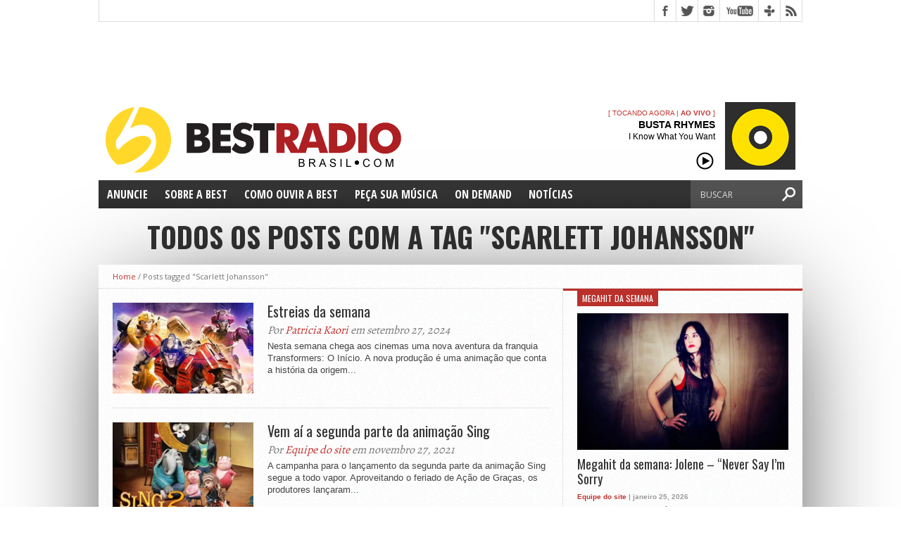

--- FILE ---
content_type: text/html; charset=UTF-8
request_url: https://bestradiobrasil.com/br/tag/scarlett-johansson/
body_size: 25449
content:
<!DOCTYPE html>
<html xmlns="http://www.w3.org/1999/xhtml" lang="pt-BR">
<head>
<link rel="shortcut icon" href="https://bestradiobrasil.com/favicon.png" />
<meta name="facebook-domain-verification" content="hv42rho1yw6tja5q03a8i8mklwt9yx" />
<meta http-equiv="Content-Type" content="text/html; charset=UTF-8" />
<meta name="viewport" content="width=device-width, initial-scale=1, maximum-scale=1" />
<meta name="keywords" content="Musica Gratis, Musica POP Gratis, musica eletronica, musica festa, musica para balada, musicas eletronicas mais tocadas 2020, Free Online Radio, Free Internet Radio, Internet Radio, Free Online Music, Internet Music, Top 40 Radio FM">
<meta property="og:image" content="https://bestradiobrasil.com/br/wp-content/uploads/2024/09/transformes-oinicio-150x150.jpg" />

<!-- Google Tag Manager -->
<script>(function(w,d,s,l,i){w[l]=w[l]||[];w[l].push({'gtm.start':
new Date().getTime(),event:'gtm.js'});var f=d.getElementsByTagName(s)[0],
j=d.createElement(s),dl=l!='dataLayer'?'&l='+l:'';j.async=true;j.src=
'https://www.googletagmanager.com/gtm.js?id='+i+dl;f.parentNode.insertBefore(j,f);
})(window,document,'script','dataLayer','GTM-MJJ4MJN');</script>
<!-- End Google Tag Manager -->

<title>
Tag Archive for &quot;Scarlett Johansson&quot; - BestRadio Brasil</title>
<link data-rocket-preload as="style" href="https://fonts.googleapis.com/css?family=Open%20Sans%3A400%2C600%2C700%7COpen%20Sans%20Condensed%3A300%2C700%7COswald%3A300%2C400%2C700%7CAlegreya%3A400&#038;subset=latin%2Clatin-ext%2Ccyrillic%2Ccyrillic-ext%2Cgreek-ext%2Cgreek%2Cvietnamese&#038;display=swap" rel="preload">
<link href="https://fonts.googleapis.com/css?family=Open%20Sans%3A400%2C600%2C700%7COpen%20Sans%20Condensed%3A300%2C700%7COswald%3A300%2C400%2C700%7CAlegreya%3A400&#038;subset=latin%2Clatin-ext%2Ccyrillic%2Ccyrillic-ext%2Cgreek-ext%2Cgreek%2Cvietnamese&#038;display=swap" media="print" onload="this.media=&#039;all&#039;" rel="stylesheet">
<noscript data-wpr-hosted-gf-parameters=""><link rel="stylesheet" href="https://fonts.googleapis.com/css?family=Open%20Sans%3A400%2C600%2C700%7COpen%20Sans%20Condensed%3A300%2C700%7COswald%3A300%2C400%2C700%7CAlegreya%3A400&#038;subset=latin%2Clatin-ext%2Ccyrillic%2Ccyrillic-ext%2Cgreek-ext%2Cgreek%2Cvietnamese&#038;display=swap"></noscript>

<!--[if lt IE 9]>
<link rel="stylesheet" type="text/css" href="https://bestradiobrasil.com/br/wp-content/themes/bestv3-original/css/iecss.css" />
<![endif]-->
<link rel="shortcut icon" href="https://bestradiobrasil.com/br/wp-content/themes/bestv3-original/favicon.png" /><link rel="alternate" type="application/rss+xml" title="RSS 2.0" href="https://bestradiobrasil.com/br/feed/" />
<link rel="alternate" type="text/xml" title="RSS .92" href="https://bestradiobrasil.com/br/feed/rss/" />
<link rel="alternate" type="application/atom+xml" title="Atom 0.3" href="https://bestradiobrasil.com/br/feed/atom/" />
<link rel="pingback" href="https://bestradiobrasil.com/br/xmlrpc.php" />

<style type="text/css">
</style>

<meta name='robots' content='max-image-preview:large' />
<!-- Etiqueta do modo de consentimento do Google (gtag.js) dataLayer adicionada pelo Site Kit -->
<script type="text/javascript" id="google_gtagjs-js-consent-mode-data-layer">
/* <![CDATA[ */
window.dataLayer = window.dataLayer || [];function gtag(){dataLayer.push(arguments);}
gtag('consent', 'default', {"ad_personalization":"denied","ad_storage":"denied","ad_user_data":"denied","analytics_storage":"denied","functionality_storage":"denied","security_storage":"denied","personalization_storage":"denied","region":["AT","BE","BG","CH","CY","CZ","DE","DK","EE","ES","FI","FR","GB","GR","HR","HU","IE","IS","IT","LI","LT","LU","LV","MT","NL","NO","PL","PT","RO","SE","SI","SK"],"wait_for_update":500});
window._googlesitekitConsentCategoryMap = {"statistics":["analytics_storage"],"marketing":["ad_storage","ad_user_data","ad_personalization"],"functional":["functionality_storage","security_storage"],"preferences":["personalization_storage"]};
window._googlesitekitConsents = {"ad_personalization":"denied","ad_storage":"denied","ad_user_data":"denied","analytics_storage":"denied","functionality_storage":"denied","security_storage":"denied","personalization_storage":"denied","region":["AT","BE","BG","CH","CY","CZ","DE","DK","EE","ES","FI","FR","GB","GR","HR","HU","IE","IS","IT","LI","LT","LU","LV","MT","NL","NO","PL","PT","RO","SE","SI","SK"],"wait_for_update":500};
/* ]]> */
</script>
<!-- Fim da etiqueta do modo de consentimento do Google (gtag.js) dataLayer adicionada pelo Site Kit -->
<link rel='dns-prefetch' href='//www.googletagmanager.com' />
<link rel='dns-prefetch' href='//fonts.googleapis.com' />
<link rel='dns-prefetch' href='//pagead2.googlesyndication.com' />
<link rel='dns-prefetch' href='//fundingchoicesmessages.google.com' />
<link href='https://fonts.gstatic.com' crossorigin rel='preconnect' />
<link rel="alternate" type="application/rss+xml" title="Feed para BestRadio Brasil &raquo;" href="https://bestradiobrasil.com/br/feed/" />
<link rel="alternate" type="application/rss+xml" title="Feed de comentários para BestRadio Brasil &raquo;" href="https://bestradiobrasil.com/br/comments/feed/" />
<link rel="alternate" type="application/rss+xml" title="Feed de tag para BestRadio Brasil &raquo; Scarlett Johansson" href="https://bestradiobrasil.com/br/tag/scarlett-johansson/feed/" />
<style id='wp-img-auto-sizes-contain-inline-css' type='text/css'>
img:is([sizes=auto i],[sizes^="auto," i]){contain-intrinsic-size:3000px 1500px}
/*# sourceURL=wp-img-auto-sizes-contain-inline-css */
</style>
<style id='wp-emoji-styles-inline-css' type='text/css'>

	img.wp-smiley, img.emoji {
		display: inline !important;
		border: none !important;
		box-shadow: none !important;
		height: 1em !important;
		width: 1em !important;
		margin: 0 0.07em !important;
		vertical-align: -0.1em !important;
		background: none !important;
		padding: 0 !important;
	}
/*# sourceURL=wp-emoji-styles-inline-css */
</style>
<style id='wp-block-library-inline-css' type='text/css'>
:root{--wp-block-synced-color:#7a00df;--wp-block-synced-color--rgb:122,0,223;--wp-bound-block-color:var(--wp-block-synced-color);--wp-editor-canvas-background:#ddd;--wp-admin-theme-color:#007cba;--wp-admin-theme-color--rgb:0,124,186;--wp-admin-theme-color-darker-10:#006ba1;--wp-admin-theme-color-darker-10--rgb:0,107,160.5;--wp-admin-theme-color-darker-20:#005a87;--wp-admin-theme-color-darker-20--rgb:0,90,135;--wp-admin-border-width-focus:2px}@media (min-resolution:192dpi){:root{--wp-admin-border-width-focus:1.5px}}.wp-element-button{cursor:pointer}:root .has-very-light-gray-background-color{background-color:#eee}:root .has-very-dark-gray-background-color{background-color:#313131}:root .has-very-light-gray-color{color:#eee}:root .has-very-dark-gray-color{color:#313131}:root .has-vivid-green-cyan-to-vivid-cyan-blue-gradient-background{background:linear-gradient(135deg,#00d084,#0693e3)}:root .has-purple-crush-gradient-background{background:linear-gradient(135deg,#34e2e4,#4721fb 50%,#ab1dfe)}:root .has-hazy-dawn-gradient-background{background:linear-gradient(135deg,#faaca8,#dad0ec)}:root .has-subdued-olive-gradient-background{background:linear-gradient(135deg,#fafae1,#67a671)}:root .has-atomic-cream-gradient-background{background:linear-gradient(135deg,#fdd79a,#004a59)}:root .has-nightshade-gradient-background{background:linear-gradient(135deg,#330968,#31cdcf)}:root .has-midnight-gradient-background{background:linear-gradient(135deg,#020381,#2874fc)}:root{--wp--preset--font-size--normal:16px;--wp--preset--font-size--huge:42px}.has-regular-font-size{font-size:1em}.has-larger-font-size{font-size:2.625em}.has-normal-font-size{font-size:var(--wp--preset--font-size--normal)}.has-huge-font-size{font-size:var(--wp--preset--font-size--huge)}.has-text-align-center{text-align:center}.has-text-align-left{text-align:left}.has-text-align-right{text-align:right}.has-fit-text{white-space:nowrap!important}#end-resizable-editor-section{display:none}.aligncenter{clear:both}.items-justified-left{justify-content:flex-start}.items-justified-center{justify-content:center}.items-justified-right{justify-content:flex-end}.items-justified-space-between{justify-content:space-between}.screen-reader-text{border:0;clip-path:inset(50%);height:1px;margin:-1px;overflow:hidden;padding:0;position:absolute;width:1px;word-wrap:normal!important}.screen-reader-text:focus{background-color:#ddd;clip-path:none;color:#444;display:block;font-size:1em;height:auto;left:5px;line-height:normal;padding:15px 23px 14px;text-decoration:none;top:5px;width:auto;z-index:100000}html :where(.has-border-color){border-style:solid}html :where([style*=border-top-color]){border-top-style:solid}html :where([style*=border-right-color]){border-right-style:solid}html :where([style*=border-bottom-color]){border-bottom-style:solid}html :where([style*=border-left-color]){border-left-style:solid}html :where([style*=border-width]){border-style:solid}html :where([style*=border-top-width]){border-top-style:solid}html :where([style*=border-right-width]){border-right-style:solid}html :where([style*=border-bottom-width]){border-bottom-style:solid}html :where([style*=border-left-width]){border-left-style:solid}html :where(img[class*=wp-image-]){height:auto;max-width:100%}:where(figure){margin:0 0 1em}html :where(.is-position-sticky){--wp-admin--admin-bar--position-offset:var(--wp-admin--admin-bar--height,0px)}@media screen and (max-width:600px){html :where(.is-position-sticky){--wp-admin--admin-bar--position-offset:0px}}

/*# sourceURL=wp-block-library-inline-css */
</style><style id='global-styles-inline-css' type='text/css'>
:root{--wp--preset--aspect-ratio--square: 1;--wp--preset--aspect-ratio--4-3: 4/3;--wp--preset--aspect-ratio--3-4: 3/4;--wp--preset--aspect-ratio--3-2: 3/2;--wp--preset--aspect-ratio--2-3: 2/3;--wp--preset--aspect-ratio--16-9: 16/9;--wp--preset--aspect-ratio--9-16: 9/16;--wp--preset--color--black: #000000;--wp--preset--color--cyan-bluish-gray: #abb8c3;--wp--preset--color--white: #ffffff;--wp--preset--color--pale-pink: #f78da7;--wp--preset--color--vivid-red: #cf2e2e;--wp--preset--color--luminous-vivid-orange: #ff6900;--wp--preset--color--luminous-vivid-amber: #fcb900;--wp--preset--color--light-green-cyan: #7bdcb5;--wp--preset--color--vivid-green-cyan: #00d084;--wp--preset--color--pale-cyan-blue: #8ed1fc;--wp--preset--color--vivid-cyan-blue: #0693e3;--wp--preset--color--vivid-purple: #9b51e0;--wp--preset--gradient--vivid-cyan-blue-to-vivid-purple: linear-gradient(135deg,rgb(6,147,227) 0%,rgb(155,81,224) 100%);--wp--preset--gradient--light-green-cyan-to-vivid-green-cyan: linear-gradient(135deg,rgb(122,220,180) 0%,rgb(0,208,130) 100%);--wp--preset--gradient--luminous-vivid-amber-to-luminous-vivid-orange: linear-gradient(135deg,rgb(252,185,0) 0%,rgb(255,105,0) 100%);--wp--preset--gradient--luminous-vivid-orange-to-vivid-red: linear-gradient(135deg,rgb(255,105,0) 0%,rgb(207,46,46) 100%);--wp--preset--gradient--very-light-gray-to-cyan-bluish-gray: linear-gradient(135deg,rgb(238,238,238) 0%,rgb(169,184,195) 100%);--wp--preset--gradient--cool-to-warm-spectrum: linear-gradient(135deg,rgb(74,234,220) 0%,rgb(151,120,209) 20%,rgb(207,42,186) 40%,rgb(238,44,130) 60%,rgb(251,105,98) 80%,rgb(254,248,76) 100%);--wp--preset--gradient--blush-light-purple: linear-gradient(135deg,rgb(255,206,236) 0%,rgb(152,150,240) 100%);--wp--preset--gradient--blush-bordeaux: linear-gradient(135deg,rgb(254,205,165) 0%,rgb(254,45,45) 50%,rgb(107,0,62) 100%);--wp--preset--gradient--luminous-dusk: linear-gradient(135deg,rgb(255,203,112) 0%,rgb(199,81,192) 50%,rgb(65,88,208) 100%);--wp--preset--gradient--pale-ocean: linear-gradient(135deg,rgb(255,245,203) 0%,rgb(182,227,212) 50%,rgb(51,167,181) 100%);--wp--preset--gradient--electric-grass: linear-gradient(135deg,rgb(202,248,128) 0%,rgb(113,206,126) 100%);--wp--preset--gradient--midnight: linear-gradient(135deg,rgb(2,3,129) 0%,rgb(40,116,252) 100%);--wp--preset--font-size--small: 13px;--wp--preset--font-size--medium: 20px;--wp--preset--font-size--large: 36px;--wp--preset--font-size--x-large: 42px;--wp--preset--spacing--20: 0.44rem;--wp--preset--spacing--30: 0.67rem;--wp--preset--spacing--40: 1rem;--wp--preset--spacing--50: 1.5rem;--wp--preset--spacing--60: 2.25rem;--wp--preset--spacing--70: 3.38rem;--wp--preset--spacing--80: 5.06rem;--wp--preset--shadow--natural: 6px 6px 9px rgba(0, 0, 0, 0.2);--wp--preset--shadow--deep: 12px 12px 50px rgba(0, 0, 0, 0.4);--wp--preset--shadow--sharp: 6px 6px 0px rgba(0, 0, 0, 0.2);--wp--preset--shadow--outlined: 6px 6px 0px -3px rgb(255, 255, 255), 6px 6px rgb(0, 0, 0);--wp--preset--shadow--crisp: 6px 6px 0px rgb(0, 0, 0);}:where(.is-layout-flex){gap: 0.5em;}:where(.is-layout-grid){gap: 0.5em;}body .is-layout-flex{display: flex;}.is-layout-flex{flex-wrap: wrap;align-items: center;}.is-layout-flex > :is(*, div){margin: 0;}body .is-layout-grid{display: grid;}.is-layout-grid > :is(*, div){margin: 0;}:where(.wp-block-columns.is-layout-flex){gap: 2em;}:where(.wp-block-columns.is-layout-grid){gap: 2em;}:where(.wp-block-post-template.is-layout-flex){gap: 1.25em;}:where(.wp-block-post-template.is-layout-grid){gap: 1.25em;}.has-black-color{color: var(--wp--preset--color--black) !important;}.has-cyan-bluish-gray-color{color: var(--wp--preset--color--cyan-bluish-gray) !important;}.has-white-color{color: var(--wp--preset--color--white) !important;}.has-pale-pink-color{color: var(--wp--preset--color--pale-pink) !important;}.has-vivid-red-color{color: var(--wp--preset--color--vivid-red) !important;}.has-luminous-vivid-orange-color{color: var(--wp--preset--color--luminous-vivid-orange) !important;}.has-luminous-vivid-amber-color{color: var(--wp--preset--color--luminous-vivid-amber) !important;}.has-light-green-cyan-color{color: var(--wp--preset--color--light-green-cyan) !important;}.has-vivid-green-cyan-color{color: var(--wp--preset--color--vivid-green-cyan) !important;}.has-pale-cyan-blue-color{color: var(--wp--preset--color--pale-cyan-blue) !important;}.has-vivid-cyan-blue-color{color: var(--wp--preset--color--vivid-cyan-blue) !important;}.has-vivid-purple-color{color: var(--wp--preset--color--vivid-purple) !important;}.has-black-background-color{background-color: var(--wp--preset--color--black) !important;}.has-cyan-bluish-gray-background-color{background-color: var(--wp--preset--color--cyan-bluish-gray) !important;}.has-white-background-color{background-color: var(--wp--preset--color--white) !important;}.has-pale-pink-background-color{background-color: var(--wp--preset--color--pale-pink) !important;}.has-vivid-red-background-color{background-color: var(--wp--preset--color--vivid-red) !important;}.has-luminous-vivid-orange-background-color{background-color: var(--wp--preset--color--luminous-vivid-orange) !important;}.has-luminous-vivid-amber-background-color{background-color: var(--wp--preset--color--luminous-vivid-amber) !important;}.has-light-green-cyan-background-color{background-color: var(--wp--preset--color--light-green-cyan) !important;}.has-vivid-green-cyan-background-color{background-color: var(--wp--preset--color--vivid-green-cyan) !important;}.has-pale-cyan-blue-background-color{background-color: var(--wp--preset--color--pale-cyan-blue) !important;}.has-vivid-cyan-blue-background-color{background-color: var(--wp--preset--color--vivid-cyan-blue) !important;}.has-vivid-purple-background-color{background-color: var(--wp--preset--color--vivid-purple) !important;}.has-black-border-color{border-color: var(--wp--preset--color--black) !important;}.has-cyan-bluish-gray-border-color{border-color: var(--wp--preset--color--cyan-bluish-gray) !important;}.has-white-border-color{border-color: var(--wp--preset--color--white) !important;}.has-pale-pink-border-color{border-color: var(--wp--preset--color--pale-pink) !important;}.has-vivid-red-border-color{border-color: var(--wp--preset--color--vivid-red) !important;}.has-luminous-vivid-orange-border-color{border-color: var(--wp--preset--color--luminous-vivid-orange) !important;}.has-luminous-vivid-amber-border-color{border-color: var(--wp--preset--color--luminous-vivid-amber) !important;}.has-light-green-cyan-border-color{border-color: var(--wp--preset--color--light-green-cyan) !important;}.has-vivid-green-cyan-border-color{border-color: var(--wp--preset--color--vivid-green-cyan) !important;}.has-pale-cyan-blue-border-color{border-color: var(--wp--preset--color--pale-cyan-blue) !important;}.has-vivid-cyan-blue-border-color{border-color: var(--wp--preset--color--vivid-cyan-blue) !important;}.has-vivid-purple-border-color{border-color: var(--wp--preset--color--vivid-purple) !important;}.has-vivid-cyan-blue-to-vivid-purple-gradient-background{background: var(--wp--preset--gradient--vivid-cyan-blue-to-vivid-purple) !important;}.has-light-green-cyan-to-vivid-green-cyan-gradient-background{background: var(--wp--preset--gradient--light-green-cyan-to-vivid-green-cyan) !important;}.has-luminous-vivid-amber-to-luminous-vivid-orange-gradient-background{background: var(--wp--preset--gradient--luminous-vivid-amber-to-luminous-vivid-orange) !important;}.has-luminous-vivid-orange-to-vivid-red-gradient-background{background: var(--wp--preset--gradient--luminous-vivid-orange-to-vivid-red) !important;}.has-very-light-gray-to-cyan-bluish-gray-gradient-background{background: var(--wp--preset--gradient--very-light-gray-to-cyan-bluish-gray) !important;}.has-cool-to-warm-spectrum-gradient-background{background: var(--wp--preset--gradient--cool-to-warm-spectrum) !important;}.has-blush-light-purple-gradient-background{background: var(--wp--preset--gradient--blush-light-purple) !important;}.has-blush-bordeaux-gradient-background{background: var(--wp--preset--gradient--blush-bordeaux) !important;}.has-luminous-dusk-gradient-background{background: var(--wp--preset--gradient--luminous-dusk) !important;}.has-pale-ocean-gradient-background{background: var(--wp--preset--gradient--pale-ocean) !important;}.has-electric-grass-gradient-background{background: var(--wp--preset--gradient--electric-grass) !important;}.has-midnight-gradient-background{background: var(--wp--preset--gradient--midnight) !important;}.has-small-font-size{font-size: var(--wp--preset--font-size--small) !important;}.has-medium-font-size{font-size: var(--wp--preset--font-size--medium) !important;}.has-large-font-size{font-size: var(--wp--preset--font-size--large) !important;}.has-x-large-font-size{font-size: var(--wp--preset--font-size--x-large) !important;}
/*# sourceURL=global-styles-inline-css */
</style>

<style id='classic-theme-styles-inline-css' type='text/css'>
/*! This file is auto-generated */
.wp-block-button__link{color:#fff;background-color:#32373c;border-radius:9999px;box-shadow:none;text-decoration:none;padding:calc(.667em + 2px) calc(1.333em + 2px);font-size:1.125em}.wp-block-file__button{background:#32373c;color:#fff;text-decoration:none}
/*# sourceURL=/wp-includes/css/classic-themes.min.css */
</style>
<link data-minify="1" rel='stylesheet' id='ht-style-css' href='https://bestradiobrasil.com/br/wp-content/cache/min/1/br/wp-content/themes/bestv3-original/style.css?ver=1769171553' type='text/css' media='all' />
<link data-minify="1" rel='stylesheet' id='reset-css' href='https://bestradiobrasil.com/br/wp-content/cache/min/1/br/wp-content/themes/bestv3-original/css/reset.css?ver=1769171553' type='text/css' media='all' />

<link data-minify="1" rel='stylesheet' id='theiaPostSlider-css' href='https://bestradiobrasil.com/br/wp-content/cache/min/1/br/wp-content/themes/bestv3-original/admin/theia-post-slider/css/super-mono--yellow-32.css?ver=1769171553' type='text/css' media='all' />
<script type="text/javascript" src="https://bestradiobrasil.com/br/wp-includes/js/jquery/jquery.min.js?ver=3.7.1" id="jquery-core-js" data-rocket-defer defer></script>
<script type="text/javascript" src="https://bestradiobrasil.com/br/wp-includes/js/jquery/jquery-migrate.min.js?ver=3.4.1" id="jquery-migrate-js" data-rocket-defer defer></script>
<script data-minify="1" type="text/javascript" src="https://bestradiobrasil.com/br/wp-content/cache/min/1/br/wp-content/themes/bestv3-original/js/jquery.elastislide.js?ver=1769171553" id="elastislide-js" data-rocket-defer defer></script>
<script data-minify="1" type="text/javascript" src="https://bestradiobrasil.com/br/wp-content/cache/min/1/br/wp-content/themes/bestv3-original/js/scripts.js?ver=1769171553" id="hottopix-js" data-rocket-defer defer></script>
<script type="text/javascript" src="https://bestradiobrasil.com/br/wp-content/themes/bestv3-original/js/respond.min.js?ver=8f965f7db3befbbbe9ed2f3c326b08fe" id="respond-js" data-rocket-defer defer></script>
<script data-minify="1" type="text/javascript" src="https://bestradiobrasil.com/br/wp-content/cache/min/1/br/wp-content/themes/bestv3-original/js/retina.js?ver=1769171553" id="retina-js" data-rocket-defer defer></script>
<script data-minify="1" type="text/javascript" src="https://bestradiobrasil.com/br/wp-content/cache/min/1/br/wp-content/themes/bestv3-original/admin/theia-post-slider/js/balupton-history.js/history.js?ver=1769171553" id="history.js-js" data-rocket-defer defer></script>
<script data-minify="1" type="text/javascript" src="https://bestradiobrasil.com/br/wp-content/cache/min/1/br/wp-content/themes/bestv3-original/admin/theia-post-slider/js/balupton-history.js/history.adapter.jquery.js?ver=1769171553" id="history.adapter.jquery.js-js" data-rocket-defer defer></script>
<script type="text/javascript" src="https://bestradiobrasil.com/br/wp-content/themes/bestv3-original/admin/theia-post-slider/js/async.min.js?ver=25.11.2012" id="async.js-js" data-rocket-defer defer></script>
<script data-minify="1" type="text/javascript" src="https://bestradiobrasil.com/br/wp-content/cache/min/1/br/wp-content/themes/bestv3-original/admin/theia-post-slider/js/tps-transition-slide.js?ver=1769171553" id="theiaPostSlider-transition-slide.js-js" data-rocket-defer defer></script>

<!-- Snippet da etiqueta do Google (gtag.js) adicionado pelo Site Kit -->
<!-- Snippet do Google Análises adicionado pelo Site Kit -->
<script type="text/javascript" src="https://www.googletagmanager.com/gtag/js?id=G-HRHZT5GWZT" id="google_gtagjs-js" async></script>
<script type="text/javascript" id="google_gtagjs-js-after">
/* <![CDATA[ */
window.dataLayer = window.dataLayer || [];function gtag(){dataLayer.push(arguments);}
gtag("set","linker",{"domains":["bestradiobrasil.com"]});
gtag("js", new Date());
gtag("set", "developer_id.dZTNiMT", true);
gtag("config", "G-HRHZT5GWZT");
//# sourceURL=google_gtagjs-js-after
/* ]]> */
</script>
<link rel="https://api.w.org/" href="https://bestradiobrasil.com/br/wp-json/" /><link rel="alternate" title="JSON" type="application/json" href="https://bestradiobrasil.com/br/wp-json/wp/v2/tags/619" /><link rel="EditURI" type="application/rsd+xml" title="RSD" href="https://bestradiobrasil.com/br/xmlrpc.php?rsd" />
<meta name="generator" content="Site Kit by Google 1.170.0" />

<style type='text/css'>

@import url(https://fonts.googleapis.com/css?family=Open+Sans+Condensed:100,200,300,400,500,600,700,800,900|Oswald:100,200,300,400,500,600,700,800,900|Oswald:100,200,300,400,500,600,700,800,900&subset=latin,latin-ext,cyrillic,cyrillic-ext,greek-ext,greek,vietnamese);

ul.main-nav li a,
ul.main-nav li ul li a {
	font-family: 'Open Sans Condensed', sans-serif;
}

.main-text h1,
.sub-text h2 {
	font-family: 'Oswald', sans-serif;
}

.home-widget .cat-dark-text h2,
.home-widget .category-light h2 a,
.sidebar-small-widget .category-light h2 a,
ul.home-carousel li h2,
h1.headline,
h1.headline-page,
.prev-post a,
.next-post a,
.related-text a,
#post-404 h1,
h3.cat-header,
.archive-text h2 a,
.archive-text-noimg h2 a,
ul.widget-buzz li h2 a,
.sidebar-widget .cat-dark-text h2,
.sidebar-widget .category-light h2 a,
.footer-widget .category-light h2 a {
	font-family: 'Oswald', sans-serif;
}

#logo-wrapper,
#logo-small {
	height: 105px;
}

ul.main-nav li:hover,
ul.main-nav li a:hover,
ul.main-nav li.current-menu-item,
ul.main-nav li.current-post-parent {
	background: #ba302b url(https://bestradiobrasil.com/br/wp-content/themes/bestv3-original/images/menu-fade.png) repeat-x bottom;
}

span.comment-count,
h3.post-header,
h3.comment-header,
h3.home-widget-header,
h3.small-widget-header,
h3.sidebar-widget-header,
span.post-tags-header,
.post-tags a:hover,
ul.tabber-widget li.active,
ul.tabber-widget li:hover,
.tag-cloud a:hover {
	background: #ba302b;
}

span.home-widget-header,
span.small-widget-header,
span.sidebar-widget-header,
ul.tabber-widget,
#comments,
#related-posts {
	border-top: 3px solid #ba302b;
}

ol.commentlist {
	border-bottom: 3px solid #ba302b;
}

.prev-post,
.next-post {
	color: #ba302b;
}

#nav-wrapper {
	background: #333333 url(https://bestradiobrasil.com/br/wp-content/themes/bestv3-original/images/menu-fade.png) repeat-x bottom;
}

ul.main-nav li ul li {
	background: #333333;
}

#nav-mobi select {
	background: #333333 url(https://bestradiobrasil.com/br/wp-content/themes/bestv3-original/images/triangle-dark.png) no-repeat right;
}

a, a:visited {
	color: #C0332E;
}

#wallpaper {
	background: url() no-repeat 50% 0;
}

</style><meta name="google-site-verification" content="lkdYWOIfdsl3zEnVAKjKQSpi7WDydl-JhpzOtp8OO3Y">
<!-- Meta-etiquetas do Google AdSense adicionado pelo Site Kit -->
<meta name="google-adsense-platform-account" content="ca-host-pub-2644536267352236">
<meta name="google-adsense-platform-domain" content="sitekit.withgoogle.com">
<!-- Fim das meta-etiquetas do Google AdSense adicionado pelo Site Kit -->

<!-- Código do Google Adsense adicionado pelo Site Kit -->
<script type="text/javascript" async="async" src="https://pagead2.googlesyndication.com/pagead/js/adsbygoogle.js?client=ca-pub-2461073130643118&amp;host=ca-host-pub-2644536267352236" crossorigin="anonymous"></script>

<!-- Fim do código do Google AdSense adicionado pelo Site Kit -->

<!-- Snippet de Recuperação de Bloqueio de Anúncios do Google AdSense adicionado pelo Site Kit -->
<script async src="https://fundingchoicesmessages.google.com/i/pub-2461073130643118?ers=1" nonce="AaYr9CXTRv3DQkA1difx8w"></script><script nonce="AaYr9CXTRv3DQkA1difx8w">(function() {function signalGooglefcPresent() {if (!window.frames['googlefcPresent']) {if (document.body) {const iframe = document.createElement('iframe'); iframe.style = 'width: 0; height: 0; border: none; z-index: -1000; left: -1000px; top: -1000px;'; iframe.style.display = 'none'; iframe.name = 'googlefcPresent'; document.body.appendChild(iframe);} else {setTimeout(signalGooglefcPresent, 0);}}}signalGooglefcPresent();})();</script>
<!-- Snippet final de Recuperação de Bloqueio de Anúncios do Google AdSense adicionado pelo Site Kit -->

<!-- Snippet de Proteção contra Erros de Recuperação de Anúncios do Google AdSense adicionado pelo Site Kit -->
<script>(function(){'use strict';function aa(a){var b=0;return function(){return b<a.length?{done:!1,value:a[b++]}:{done:!0}}}var ba="function"==typeof Object.defineProperties?Object.defineProperty:function(a,b,c){if(a==Array.prototype||a==Object.prototype)return a;a[b]=c.value;return a};
function ea(a){a=["object"==typeof globalThis&&globalThis,a,"object"==typeof window&&window,"object"==typeof self&&self,"object"==typeof global&&global];for(var b=0;b<a.length;++b){var c=a[b];if(c&&c.Math==Math)return c}throw Error("Cannot find global object");}var fa=ea(this);function ha(a,b){if(b)a:{var c=fa;a=a.split(".");for(var d=0;d<a.length-1;d++){var e=a[d];if(!(e in c))break a;c=c[e]}a=a[a.length-1];d=c[a];b=b(d);b!=d&&null!=b&&ba(c,a,{configurable:!0,writable:!0,value:b})}}
var ia="function"==typeof Object.create?Object.create:function(a){function b(){}b.prototype=a;return new b},l;if("function"==typeof Object.setPrototypeOf)l=Object.setPrototypeOf;else{var m;a:{var ja={a:!0},ka={};try{ka.__proto__=ja;m=ka.a;break a}catch(a){}m=!1}l=m?function(a,b){a.__proto__=b;if(a.__proto__!==b)throw new TypeError(a+" is not extensible");return a}:null}var la=l;
function n(a,b){a.prototype=ia(b.prototype);a.prototype.constructor=a;if(la)la(a,b);else for(var c in b)if("prototype"!=c)if(Object.defineProperties){var d=Object.getOwnPropertyDescriptor(b,c);d&&Object.defineProperty(a,c,d)}else a[c]=b[c];a.A=b.prototype}function ma(){for(var a=Number(this),b=[],c=a;c<arguments.length;c++)b[c-a]=arguments[c];return b}
var na="function"==typeof Object.assign?Object.assign:function(a,b){for(var c=1;c<arguments.length;c++){var d=arguments[c];if(d)for(var e in d)Object.prototype.hasOwnProperty.call(d,e)&&(a[e]=d[e])}return a};ha("Object.assign",function(a){return a||na});/*

 Copyright The Closure Library Authors.
 SPDX-License-Identifier: Apache-2.0
*/
var p=this||self;function q(a){return a};var t,u;a:{for(var oa=["CLOSURE_FLAGS"],v=p,x=0;x<oa.length;x++)if(v=v[oa[x]],null==v){u=null;break a}u=v}var pa=u&&u[610401301];t=null!=pa?pa:!1;var z,qa=p.navigator;z=qa?qa.userAgentData||null:null;function A(a){return t?z?z.brands.some(function(b){return(b=b.brand)&&-1!=b.indexOf(a)}):!1:!1}function B(a){var b;a:{if(b=p.navigator)if(b=b.userAgent)break a;b=""}return-1!=b.indexOf(a)};function C(){return t?!!z&&0<z.brands.length:!1}function D(){return C()?A("Chromium"):(B("Chrome")||B("CriOS"))&&!(C()?0:B("Edge"))||B("Silk")};var ra=C()?!1:B("Trident")||B("MSIE");!B("Android")||D();D();B("Safari")&&(D()||(C()?0:B("Coast"))||(C()?0:B("Opera"))||(C()?0:B("Edge"))||(C()?A("Microsoft Edge"):B("Edg/"))||C()&&A("Opera"));var sa={},E=null;var ta="undefined"!==typeof Uint8Array,ua=!ra&&"function"===typeof btoa;var F="function"===typeof Symbol&&"symbol"===typeof Symbol()?Symbol():void 0,G=F?function(a,b){a[F]|=b}:function(a,b){void 0!==a.g?a.g|=b:Object.defineProperties(a,{g:{value:b,configurable:!0,writable:!0,enumerable:!1}})};function va(a){var b=H(a);1!==(b&1)&&(Object.isFrozen(a)&&(a=Array.prototype.slice.call(a)),I(a,b|1))}
var H=F?function(a){return a[F]|0}:function(a){return a.g|0},J=F?function(a){return a[F]}:function(a){return a.g},I=F?function(a,b){a[F]=b}:function(a,b){void 0!==a.g?a.g=b:Object.defineProperties(a,{g:{value:b,configurable:!0,writable:!0,enumerable:!1}})};function wa(){var a=[];G(a,1);return a}function xa(a,b){I(b,(a|0)&-99)}function K(a,b){I(b,(a|34)&-73)}function L(a){a=a>>11&1023;return 0===a?536870912:a};var M={};function N(a){return null!==a&&"object"===typeof a&&!Array.isArray(a)&&a.constructor===Object}var O,ya=[];I(ya,39);O=Object.freeze(ya);var P;function Q(a,b){P=b;a=new a(b);P=void 0;return a}
function R(a,b,c){null==a&&(a=P);P=void 0;if(null==a){var d=96;c?(a=[c],d|=512):a=[];b&&(d=d&-2095105|(b&1023)<<11)}else{if(!Array.isArray(a))throw Error();d=H(a);if(d&64)return a;d|=64;if(c&&(d|=512,c!==a[0]))throw Error();a:{c=a;var e=c.length;if(e){var f=e-1,g=c[f];if(N(g)){d|=256;b=(d>>9&1)-1;e=f-b;1024<=e&&(za(c,b,g),e=1023);d=d&-2095105|(e&1023)<<11;break a}}b&&(g=(d>>9&1)-1,b=Math.max(b,e-g),1024<b&&(za(c,g,{}),d|=256,b=1023),d=d&-2095105|(b&1023)<<11)}}I(a,d);return a}
function za(a,b,c){for(var d=1023+b,e=a.length,f=d;f<e;f++){var g=a[f];null!=g&&g!==c&&(c[f-b]=g)}a.length=d+1;a[d]=c};function Aa(a){switch(typeof a){case "number":return isFinite(a)?a:String(a);case "boolean":return a?1:0;case "object":if(a&&!Array.isArray(a)&&ta&&null!=a&&a instanceof Uint8Array){if(ua){for(var b="",c=0,d=a.length-10240;c<d;)b+=String.fromCharCode.apply(null,a.subarray(c,c+=10240));b+=String.fromCharCode.apply(null,c?a.subarray(c):a);a=btoa(b)}else{void 0===b&&(b=0);if(!E){E={};c="ABCDEFGHIJKLMNOPQRSTUVWXYZabcdefghijklmnopqrstuvwxyz0123456789".split("");d=["+/=","+/","-_=","-_.","-_"];for(var e=
0;5>e;e++){var f=c.concat(d[e].split(""));sa[e]=f;for(var g=0;g<f.length;g++){var h=f[g];void 0===E[h]&&(E[h]=g)}}}b=sa[b];c=Array(Math.floor(a.length/3));d=b[64]||"";for(e=f=0;f<a.length-2;f+=3){var k=a[f],w=a[f+1];h=a[f+2];g=b[k>>2];k=b[(k&3)<<4|w>>4];w=b[(w&15)<<2|h>>6];h=b[h&63];c[e++]=g+k+w+h}g=0;h=d;switch(a.length-f){case 2:g=a[f+1],h=b[(g&15)<<2]||d;case 1:a=a[f],c[e]=b[a>>2]+b[(a&3)<<4|g>>4]+h+d}a=c.join("")}return a}}return a};function Ba(a,b,c){a=Array.prototype.slice.call(a);var d=a.length,e=b&256?a[d-1]:void 0;d+=e?-1:0;for(b=b&512?1:0;b<d;b++)a[b]=c(a[b]);if(e){b=a[b]={};for(var f in e)Object.prototype.hasOwnProperty.call(e,f)&&(b[f]=c(e[f]))}return a}function Da(a,b,c,d,e,f){if(null!=a){if(Array.isArray(a))a=e&&0==a.length&&H(a)&1?void 0:f&&H(a)&2?a:Ea(a,b,c,void 0!==d,e,f);else if(N(a)){var g={},h;for(h in a)Object.prototype.hasOwnProperty.call(a,h)&&(g[h]=Da(a[h],b,c,d,e,f));a=g}else a=b(a,d);return a}}
function Ea(a,b,c,d,e,f){var g=d||c?H(a):0;d=d?!!(g&32):void 0;a=Array.prototype.slice.call(a);for(var h=0;h<a.length;h++)a[h]=Da(a[h],b,c,d,e,f);c&&c(g,a);return a}function Fa(a){return a.s===M?a.toJSON():Aa(a)};function Ga(a,b,c){c=void 0===c?K:c;if(null!=a){if(ta&&a instanceof Uint8Array)return b?a:new Uint8Array(a);if(Array.isArray(a)){var d=H(a);if(d&2)return a;if(b&&!(d&64)&&(d&32||0===d))return I(a,d|34),a;a=Ea(a,Ga,d&4?K:c,!0,!1,!0);b=H(a);b&4&&b&2&&Object.freeze(a);return a}a.s===M&&(b=a.h,c=J(b),a=c&2?a:Q(a.constructor,Ha(b,c,!0)));return a}}function Ha(a,b,c){var d=c||b&2?K:xa,e=!!(b&32);a=Ba(a,b,function(f){return Ga(f,e,d)});G(a,32|(c?2:0));return a};function Ia(a,b){a=a.h;return Ja(a,J(a),b)}function Ja(a,b,c,d){if(-1===c)return null;if(c>=L(b)){if(b&256)return a[a.length-1][c]}else{var e=a.length;if(d&&b&256&&(d=a[e-1][c],null!=d))return d;b=c+((b>>9&1)-1);if(b<e)return a[b]}}function Ka(a,b,c,d,e){var f=L(b);if(c>=f||e){e=b;if(b&256)f=a[a.length-1];else{if(null==d)return;f=a[f+((b>>9&1)-1)]={};e|=256}f[c]=d;e&=-1025;e!==b&&I(a,e)}else a[c+((b>>9&1)-1)]=d,b&256&&(d=a[a.length-1],c in d&&delete d[c]),b&1024&&I(a,b&-1025)}
function La(a,b){var c=Ma;var d=void 0===d?!1:d;var e=a.h;var f=J(e),g=Ja(e,f,b,d);var h=!1;if(null==g||"object"!==typeof g||(h=Array.isArray(g))||g.s!==M)if(h){var k=h=H(g);0===k&&(k|=f&32);k|=f&2;k!==h&&I(g,k);c=new c(g)}else c=void 0;else c=g;c!==g&&null!=c&&Ka(e,f,b,c,d);e=c;if(null==e)return e;a=a.h;f=J(a);f&2||(g=e,c=g.h,h=J(c),g=h&2?Q(g.constructor,Ha(c,h,!1)):g,g!==e&&(e=g,Ka(a,f,b,e,d)));return e}function Na(a,b){a=Ia(a,b);return null==a||"string"===typeof a?a:void 0}
function Oa(a,b){a=Ia(a,b);return null!=a?a:0}function S(a,b){a=Na(a,b);return null!=a?a:""};function T(a,b,c){this.h=R(a,b,c)}T.prototype.toJSON=function(){var a=Ea(this.h,Fa,void 0,void 0,!1,!1);return Pa(this,a,!0)};T.prototype.s=M;T.prototype.toString=function(){return Pa(this,this.h,!1).toString()};
function Pa(a,b,c){var d=a.constructor.v,e=L(J(c?a.h:b)),f=!1;if(d){if(!c){b=Array.prototype.slice.call(b);var g;if(b.length&&N(g=b[b.length-1]))for(f=0;f<d.length;f++)if(d[f]>=e){Object.assign(b[b.length-1]={},g);break}f=!0}e=b;c=!c;g=J(a.h);a=L(g);g=(g>>9&1)-1;for(var h,k,w=0;w<d.length;w++)if(k=d[w],k<a){k+=g;var r=e[k];null==r?e[k]=c?O:wa():c&&r!==O&&va(r)}else h||(r=void 0,e.length&&N(r=e[e.length-1])?h=r:e.push(h={})),r=h[k],null==h[k]?h[k]=c?O:wa():c&&r!==O&&va(r)}d=b.length;if(!d)return b;
var Ca;if(N(h=b[d-1])){a:{var y=h;e={};c=!1;for(var ca in y)Object.prototype.hasOwnProperty.call(y,ca)&&(a=y[ca],Array.isArray(a)&&a!=a&&(c=!0),null!=a?e[ca]=a:c=!0);if(c){for(var rb in e){y=e;break a}y=null}}y!=h&&(Ca=!0);d--}for(;0<d;d--){h=b[d-1];if(null!=h)break;var cb=!0}if(!Ca&&!cb)return b;var da;f?da=b:da=Array.prototype.slice.call(b,0,d);b=da;f&&(b.length=d);y&&b.push(y);return b};function Qa(a){return function(b){if(null==b||""==b)b=new a;else{b=JSON.parse(b);if(!Array.isArray(b))throw Error(void 0);G(b,32);b=Q(a,b)}return b}};function Ra(a){this.h=R(a)}n(Ra,T);var Sa=Qa(Ra);var U;function V(a){this.g=a}V.prototype.toString=function(){return this.g+""};var Ta={};function Ua(){return Math.floor(2147483648*Math.random()).toString(36)+Math.abs(Math.floor(2147483648*Math.random())^Date.now()).toString(36)};function Va(a,b){b=String(b);"application/xhtml+xml"===a.contentType&&(b=b.toLowerCase());return a.createElement(b)}function Wa(a){this.g=a||p.document||document}Wa.prototype.appendChild=function(a,b){a.appendChild(b)};/*

 SPDX-License-Identifier: Apache-2.0
*/
function Xa(a,b){a.src=b instanceof V&&b.constructor===V?b.g:"type_error:TrustedResourceUrl";var c,d;(c=(b=null==(d=(c=(a.ownerDocument&&a.ownerDocument.defaultView||window).document).querySelector)?void 0:d.call(c,"script[nonce]"))?b.nonce||b.getAttribute("nonce")||"":"")&&a.setAttribute("nonce",c)};function Ya(a){a=void 0===a?document:a;return a.createElement("script")};function Za(a,b,c,d,e,f){try{var g=a.g,h=Ya(g);h.async=!0;Xa(h,b);g.head.appendChild(h);h.addEventListener("load",function(){e();d&&g.head.removeChild(h)});h.addEventListener("error",function(){0<c?Za(a,b,c-1,d,e,f):(d&&g.head.removeChild(h),f())})}catch(k){f()}};var $a=p.atob("aHR0cHM6Ly93d3cuZ3N0YXRpYy5jb20vaW1hZ2VzL2ljb25zL21hdGVyaWFsL3N5c3RlbS8xeC93YXJuaW5nX2FtYmVyXzI0ZHAucG5n"),ab=p.atob("WW91IGFyZSBzZWVpbmcgdGhpcyBtZXNzYWdlIGJlY2F1c2UgYWQgb3Igc2NyaXB0IGJsb2NraW5nIHNvZnR3YXJlIGlzIGludGVyZmVyaW5nIHdpdGggdGhpcyBwYWdlLg=="),bb=p.atob("RGlzYWJsZSBhbnkgYWQgb3Igc2NyaXB0IGJsb2NraW5nIHNvZnR3YXJlLCB0aGVuIHJlbG9hZCB0aGlzIHBhZ2Uu");function db(a,b,c){this.i=a;this.l=new Wa(this.i);this.g=null;this.j=[];this.m=!1;this.u=b;this.o=c}
function eb(a){if(a.i.body&&!a.m){var b=function(){fb(a);p.setTimeout(function(){return gb(a,3)},50)};Za(a.l,a.u,2,!0,function(){p[a.o]||b()},b);a.m=!0}}
function fb(a){for(var b=W(1,5),c=0;c<b;c++){var d=X(a);a.i.body.appendChild(d);a.j.push(d)}b=X(a);b.style.bottom="0";b.style.left="0";b.style.position="fixed";b.style.width=W(100,110).toString()+"%";b.style.zIndex=W(2147483544,2147483644).toString();b.style["background-color"]=hb(249,259,242,252,219,229);b.style["box-shadow"]="0 0 12px #888";b.style.color=hb(0,10,0,10,0,10);b.style.display="flex";b.style["justify-content"]="center";b.style["font-family"]="Roboto, Arial";c=X(a);c.style.width=W(80,
85).toString()+"%";c.style.maxWidth=W(750,775).toString()+"px";c.style.margin="24px";c.style.display="flex";c.style["align-items"]="flex-start";c.style["justify-content"]="center";d=Va(a.l.g,"IMG");d.className=Ua();d.src=$a;d.alt="Warning icon";d.style.height="24px";d.style.width="24px";d.style["padding-right"]="16px";var e=X(a),f=X(a);f.style["font-weight"]="bold";f.textContent=ab;var g=X(a);g.textContent=bb;Y(a,e,f);Y(a,e,g);Y(a,c,d);Y(a,c,e);Y(a,b,c);a.g=b;a.i.body.appendChild(a.g);b=W(1,5);for(c=
0;c<b;c++)d=X(a),a.i.body.appendChild(d),a.j.push(d)}function Y(a,b,c){for(var d=W(1,5),e=0;e<d;e++){var f=X(a);b.appendChild(f)}b.appendChild(c);c=W(1,5);for(d=0;d<c;d++)e=X(a),b.appendChild(e)}function W(a,b){return Math.floor(a+Math.random()*(b-a))}function hb(a,b,c,d,e,f){return"rgb("+W(Math.max(a,0),Math.min(b,255)).toString()+","+W(Math.max(c,0),Math.min(d,255)).toString()+","+W(Math.max(e,0),Math.min(f,255)).toString()+")"}function X(a){a=Va(a.l.g,"DIV");a.className=Ua();return a}
function gb(a,b){0>=b||null!=a.g&&0!=a.g.offsetHeight&&0!=a.g.offsetWidth||(ib(a),fb(a),p.setTimeout(function(){return gb(a,b-1)},50))}
function ib(a){var b=a.j;var c="undefined"!=typeof Symbol&&Symbol.iterator&&b[Symbol.iterator];if(c)b=c.call(b);else if("number"==typeof b.length)b={next:aa(b)};else throw Error(String(b)+" is not an iterable or ArrayLike");for(c=b.next();!c.done;c=b.next())(c=c.value)&&c.parentNode&&c.parentNode.removeChild(c);a.j=[];(b=a.g)&&b.parentNode&&b.parentNode.removeChild(b);a.g=null};function jb(a,b,c,d,e){function f(k){document.body?g(document.body):0<k?p.setTimeout(function(){f(k-1)},e):b()}function g(k){k.appendChild(h);p.setTimeout(function(){h?(0!==h.offsetHeight&&0!==h.offsetWidth?b():a(),h.parentNode&&h.parentNode.removeChild(h)):a()},d)}var h=kb(c);f(3)}function kb(a){var b=document.createElement("div");b.className=a;b.style.width="1px";b.style.height="1px";b.style.position="absolute";b.style.left="-10000px";b.style.top="-10000px";b.style.zIndex="-10000";return b};function Ma(a){this.h=R(a)}n(Ma,T);function lb(a){this.h=R(a)}n(lb,T);var mb=Qa(lb);function nb(a){a=Na(a,4)||"";if(void 0===U){var b=null;var c=p.trustedTypes;if(c&&c.createPolicy){try{b=c.createPolicy("goog#html",{createHTML:q,createScript:q,createScriptURL:q})}catch(d){p.console&&p.console.error(d.message)}U=b}else U=b}a=(b=U)?b.createScriptURL(a):a;return new V(a,Ta)};function ob(a,b){this.m=a;this.o=new Wa(a.document);this.g=b;this.j=S(this.g,1);this.u=nb(La(this.g,2));this.i=!1;b=nb(La(this.g,13));this.l=new db(a.document,b,S(this.g,12))}ob.prototype.start=function(){pb(this)};
function pb(a){qb(a);Za(a.o,a.u,3,!1,function(){a:{var b=a.j;var c=p.btoa(b);if(c=p[c]){try{var d=Sa(p.atob(c))}catch(e){b=!1;break a}b=b===Na(d,1)}else b=!1}b?Z(a,S(a.g,14)):(Z(a,S(a.g,8)),eb(a.l))},function(){jb(function(){Z(a,S(a.g,7));eb(a.l)},function(){return Z(a,S(a.g,6))},S(a.g,9),Oa(a.g,10),Oa(a.g,11))})}function Z(a,b){a.i||(a.i=!0,a=new a.m.XMLHttpRequest,a.open("GET",b,!0),a.send())}function qb(a){var b=p.btoa(a.j);a.m[b]&&Z(a,S(a.g,5))};(function(a,b){p[a]=function(){var c=ma.apply(0,arguments);p[a]=function(){};b.apply(null,c)}})("__h82AlnkH6D91__",function(a){"function"===typeof window.atob&&(new ob(window,mb(window.atob(a)))).start()});}).call(this);

window.__h82AlnkH6D91__("[base64]/[base64]/[base64]/[base64]");</script>
<!-- Snippet final de Proteção contra o Erro de Recuperação do Bloqueio de Anúncios do Google AdSense adicionado pelo Site Kite -->
<noscript><style id="rocket-lazyload-nojs-css">.rll-youtube-player, [data-lazy-src]{display:none !important;}</style></noscript>
    <!-- Iframe BRB - I -->
    <script data-minify="1" src="https://bestradiobrasil.com/br/wp-content/cache/min/1/jquery-1.11.0.min.js?ver=1769171553" data-rocket-defer defer></script>
    <script data-minify="1" src="https://bestradiobrasil.com/br/wp-content/cache/min/1/jquery-migrate-1.2.1.min.js?ver=1769171553" data-rocket-defer defer></script>
    <script data-minify="1" type="text/javascript" src="https://bestradiobrasil.com/br/wp-content/cache/min/1/js/brbiframe.js?ver=1769171553" data-rocket-defer defer></script>
    <!-- Iframe BRB - F -->
    <!-- Player BRB - I -->
    <script data-minify="1" type="text/javascript" src="https://bestradiobrasil.com/br/wp-content/cache/min/1/brbplayer/brbplayer.js?ver=1769171553" data-rocket-defer defer></script>
    <link data-minify="1" rel="stylesheet" type="text/css" href="https://bestradiobrasil.com/br/wp-content/cache/min/1/brbplayer/brbplayer.css?ver=1769171553" />
    <!-- Player BRB - F -->
 
	
<link data-minify="1" rel='stylesheet' id='qligg-frontend-css' href='https://bestradiobrasil.com/br/wp-content/cache/min/1/br/wp-content/plugins/insta-gallery/build/frontend/css/style.css?ver=1769171553' type='text/css' media='all' />
<meta name="generator" content="WP Rocket 3.20.3" data-wpr-features="wpr_defer_js wpr_minify_js wpr_lazyload_images wpr_cache_webp wpr_minify_css wpr_cdn wpr_preload_links wpr_desktop" /></head>

<body data-rsssl=1 class="archive tag tag-scarlett-johansson tag-619 wp-theme-bestv3-original">

<!-- Google Tag Manager (noscript) -->
<noscript><iframe src="https://www.googletagmanager.com/ns.html?id=GTM-MJJ4MJN"
height="0" width="0" style="display:none;visibility:hidden"></iframe></noscript>
<!-- End Google Tag Manager (noscript) -->


<div data-rocket-location-hash="15cb6fefa8eddad41e6442ffbae8f648" id="site">
		<div data-rocket-location-hash="d1cbad6e522075960fde56c8528c3e41" id="wrapper">
		<div data-rocket-location-hash="f9f0b82cf8de556e88cc1878652396c9" id="header-wrapper">

		<div id="top-header-wrapper">
				<div id="top-nav">
									</div><!--top-nav-->
				<div id="content-social">
					<ul>
												<li><a href="http://www.facebook.com/bestradiobrasil" alt="Facebook" class="fb-but" target="_blank"></a></li>
																		<li><a href="http://www.twitter.com/bestradiobrasil" alt="Twitter" class="twitter-but" target="_blank"></a></li>
																								<li><a href="http://www.instagram.com/bestradiobrasil" alt="Instagram" class="instagram-but" target="_blank"></a></li>
																								<li><a href="http://www.youtube.com/user/bestradiobrasil" alt="YouTube" class="youtube-but" target="_blank"></a></li>
																								<li><a href="http://tunein.com/radio/BESTRADIO-BRASIL-s97728/" alt="TuneIn" class="tunein-but" target="_blank"></a></li>
												<li><a href="https://bestradiobrasil.com/br/feed/rss/" alt="RSS Feed" class="rss-but"></a></li>
					</ul>
				</div><!--content-social-->
			</div><!--top-header-wrapper-->

									<div id="leader-wrapper">
				<div id="ad-970">
					<!-- Revive Adserver Tag de javascript - Generated with Revive Adserver v5.0.5 -->
<script type='text/javascript'><!--//<![CDATA[
   var m3_u = (location.protocol=='https:'?'https://ads.bestradiobrasil.com/www/delivery/ajs.php':'http://ads.bestradiobrasil.com/www/delivery/ajs.php');
   var m3_r = Math.floor(Math.random()*99999999999);
   if (!document.MAX_used) document.MAX_used = ',';
   document.write ("<scr"+"ipt type='text/javascript' src='"+m3_u);
   document.write ("?zoneid=1");
   document.write ('&cb=' + m3_r);
   if (document.MAX_used != ',') document.write ("&exclude=" + document.MAX_used);
   document.write (document.charset ? '&charset='+document.charset : (document.characterSet ? '&charset='+document.characterSet : ''));
   document.write ("&loc=" + escape(window.location));
   if (document.referrer) document.write ("&referer=" + escape(document.referrer));
   if (document.context) document.write ("&context=" + escape(document.context));
   if (document.mmm_fo) document.write ("&mmm_fo=1");
   document.write ("'></scr"+"ipt>");
//]]>--></script><noscript><a href='http://ads.bestradiobrasil.com/www/delivery/ck.php?n=ae1f91f5&cb=INSERT_RANDOM_NUMBER_HERE' target='_blank'><img src='https://ads.bestradiobrasil.com/www/delivery/avw.php?zoneid=1&cb=INSERT_RANDOM_NUMBER_HERE&n=ae1f91f5' border='0' alt='' /></a></noscript>
				</div><!--ad-970-->
							</div><!--leader-wrapper-->
						<div id="logo-wrapper" itemscope itemtype="http://schema.org/Organization">
									<a itemprop="url" href="https://bestradiobrasil.com/br"><img itemprop="logo" src="data:image/svg+xml,%3Csvg%20xmlns='http://www.w3.org/2000/svg'%20viewBox='0%200%200%200'%3E%3C/svg%3E" alt="BestRadio Brasil" data-lazy-src="https://bestradiobrasil.com/br/wp-content/uploads/2014/02/logo-bestradio.png" /><noscript><img itemprop="logo" src="https://bestradiobrasil.com/br/wp-content/uploads/2014/02/logo-bestradio.png" alt="BestRadio Brasil" /></noscript></a>
							</div><!--logo-wrapper-->

            <!-- Player BRB - I -->
            <div id="BRBPlayerControles1" class="BRBPlayerControles">
                <div class="Capa" id="Capa"></div>
                <div class="Linha1" id="Linha1"></div>
                <div class="Linha2" id="Linha2"></div>
                <div class="Linha3" id="Linha3"></div>
                <div class="Mudo" id="Mudo"></div>
                <div class="Toca" id="Toca"></div>
                <div class="Volume" id="Volume">
                    <div class="Barra" id="Barra"></div>
                </div>
            </div>
            <!-- Player BRB - F -->


					</div><!--header-wrapper-->
		<div id="nav-wrapper">
			<ul class="main-nav">
				<div class="menu-menu-barra-container"><ul id="menu-menu-barra" class="menu"><li id="menu-item-31587" class="menu-item menu-item-type-post_type menu-item-object-page menu-item-31587"><a href="https://bestradiobrasil.com/br/anuncie/">Anuncie</a></li>
<li id="menu-item-31589" class="menu-item menu-item-type-post_type menu-item-object-page menu-item-31589"><a href="https://bestradiobrasil.com/br/sobre-a-brb/">Sobre a Best</a></li>
<li id="menu-item-31588" class="menu-item menu-item-type-post_type menu-item-object-page menu-item-31588"><a href="https://bestradiobrasil.com/br/ouca-agora/">Como ouvir a Best</a></li>
<li id="menu-item-31590" class="menu-item menu-item-type-post_type menu-item-object-page menu-item-31590"><a href="https://bestradiobrasil.com/br/peca-sua-musica/">Peça sua música</a></li>
<li id="menu-item-31591" class="menu-item menu-item-type-taxonomy menu-item-object-category menu-item-31591"><a href="https://bestradiobrasil.com/br/category/ondemand/">On Demand</a></li>
<li id="menu-item-31603" class="menu-item menu-item-type-custom menu-item-object-custom menu-item-has-children menu-item-31603"><a href="#">Notícias</a>
<ul class="sub-menu">
	<li id="menu-item-31600" class="menu-item menu-item-type-taxonomy menu-item-object-category menu-item-31600"><a href="https://bestradiobrasil.com/br/category/blog/">Blog da rádio</a></li>
	<li id="menu-item-31599" class="menu-item menu-item-type-taxonomy menu-item-object-category menu-item-31599"><a href="https://bestradiobrasil.com/br/category/mundo-da-musica/">Mundo da música</a></li>
	<li id="menu-item-31602" class="menu-item menu-item-type-taxonomy menu-item-object-category menu-item-31602"><a href="https://bestradiobrasil.com/br/category/mundo-geek/">Mundo Geek</a></li>
	<li id="menu-item-31601" class="menu-item menu-item-type-taxonomy menu-item-object-category menu-item-31601"><a href="https://bestradiobrasil.com/br/category/pipoca/">Pipoca</a></li>
</ul>
</li>
</ul></div>			</ul><!--main-nav-->
			<div id="nav-mobi">
 				<div class="menu-menu-barra-container"><select><option value="#">Menu</option><option value="https://bestradiobrasil.com/br/anuncie/">Anuncie</option>
<option value="https://bestradiobrasil.com/br/sobre-a-brb/">Sobre a Best</option>
<option value="https://bestradiobrasil.com/br/ouca-agora/">Como ouvir a Best</option>
<option value="https://bestradiobrasil.com/br/peca-sua-musica/">Peça sua música</option>
<option value="https://bestradiobrasil.com/br/category/ondemand/">On Demand</option>
<option value="#">Notícias	<option value="https://bestradiobrasil.com/br/category/blog/">- Blog da rádio</option>
	<option value="https://bestradiobrasil.com/br/category/mundo-da-musica/">- Mundo da música</option>
	<option value="https://bestradiobrasil.com/br/category/mundo-geek/">- Mundo Geek</option>
	<option value="https://bestradiobrasil.com/br/category/pipoca/">- Pipoca</option>
</option>
</select></div>			</div><!--nav-mobi-->
			<div id="main-search">
				<form method="get" id="searchform" action="https://bestradiobrasil.com/br/">
	<input type="text" name="s" id="s" value="BUSCAR" onfocus='if (this.value == "BUSCAR") { this.value = ""; }' onblur='if (this.value == "") { this.value = "BUSCAR"; }' />
	<input type="hidden" id="search-button" />
</form>			</div><!--main-search-->
		</div><!--nav-wrapper-->

<div data-rocket-location-hash="e6453363209a3c8495a6e13815f544e2" id="category-header">
	<h3 class="cat-header">Todos os posts com a tag "Scarlett Johansson"</h3>
	</div><!--category-header-->
<div data-rocket-location-hash="d0bf6e2a7a6eaaf300d44482be731ada" id="main">
	<div id="content-wrapper">
		<div class="breadcrumb">
			<div id="crumbs"><a href="https://bestradiobrasil.com/br">Home</a> / <span class="current">Posts tagged "Scarlett Johansson"</span></div>		</div><!--breadcrumb-->
		<div id="home-main">
			<div id="archive-wrapper">
				<ul class="archive-list">
										<li>
												<div class="archive-image">
							<a href="https://bestradiobrasil.com/br/estreias-da-semana-2/">
							<img width="300" height="194" src="data:image/svg+xml,%3Csvg%20xmlns='http://www.w3.org/2000/svg'%20viewBox='0%200%20300%20194'%3E%3C/svg%3E" class="attachment-medium-thumb size-medium-thumb wp-post-image" alt="" decoding="async" fetchpriority="high" data-lazy-srcset="https://bestradiobrasil.com/br/wp-content/uploads/2024/09/transformes-oinicio-300x194.jpg 300w, https://bestradiobrasil.com/br/wp-content/uploads/2024/09/transformes-oinicio-85x54.jpg 85w, https://bestradiobrasil.com/br/wp-content/uploads/2024/09/transformes-oinicio.jpg 620w" data-lazy-sizes="(max-width: 300px) 100vw, 300px" data-lazy-src="https://bestradiobrasil.com/br/wp-content/uploads/2024/09/transformes-oinicio-300x194.jpg" /><noscript><img width="300" height="194" src="https://bestradiobrasil.com/br/wp-content/uploads/2024/09/transformes-oinicio-300x194.jpg" class="attachment-medium-thumb size-medium-thumb wp-post-image" alt="" decoding="async" fetchpriority="high" srcset="https://bestradiobrasil.com/br/wp-content/uploads/2024/09/transformes-oinicio-300x194.jpg 300w, https://bestradiobrasil.com/br/wp-content/uploads/2024/09/transformes-oinicio-85x54.jpg 85w, https://bestradiobrasil.com/br/wp-content/uploads/2024/09/transformes-oinicio.jpg 620w" sizes="(max-width: 300px) 100vw, 300px" /></noscript>																					</a>
						</div><!--archive-image-->
						<div class="archive-text">
							<h2><a href="https://bestradiobrasil.com/br/estreias-da-semana-2/">Estreias da semana</a></h2>
							<span class="archive-byline">Por <a href="https://bestradiobrasil.com/br/author/kaori/" title="Posts de Patricia Kaori" rel="author">Patricia Kaori</a> em setembro 27, 2024</span>
							<p>Nesta semana chega aos cinemas uma nova aventura da franquia Transformers: O Início. A nova produção é uma animação que conta a história da origem...</p>
						</div><!--archive-text-->
											</li>
										<li>
												<div class="archive-image">
							<a href="https://bestradiobrasil.com/br/vem-ai-a-segunda-parte-da-animacao-sing/">
							<img width="300" height="194" src="data:image/svg+xml,%3Csvg%20xmlns='http://www.w3.org/2000/svg'%20viewBox='0%200%20300%20194'%3E%3C/svg%3E" class="attachment-medium-thumb size-medium-thumb wp-post-image" alt="" decoding="async" data-lazy-srcset="https://bestradiobrasil.com/br/wp-content/uploads/2021/11/sing2-300x194.jpg 300w, https://bestradiobrasil.com/br/wp-content/uploads/2021/11/sing2.jpg 620w, https://bestradiobrasil.com/br/wp-content/uploads/2021/11/sing2-85x54.jpg 85w" data-lazy-sizes="(max-width: 300px) 100vw, 300px" data-lazy-src="https://bestradiobrasil.com/br/wp-content/uploads/2021/11/sing2-300x194.jpg" /><noscript><img width="300" height="194" src="https://bestradiobrasil.com/br/wp-content/uploads/2021/11/sing2-300x194.jpg" class="attachment-medium-thumb size-medium-thumb wp-post-image" alt="" decoding="async" srcset="https://bestradiobrasil.com/br/wp-content/uploads/2021/11/sing2-300x194.jpg 300w, https://bestradiobrasil.com/br/wp-content/uploads/2021/11/sing2.jpg 620w, https://bestradiobrasil.com/br/wp-content/uploads/2021/11/sing2-85x54.jpg 85w" sizes="(max-width: 300px) 100vw, 300px" /></noscript>																					</a>
						</div><!--archive-image-->
						<div class="archive-text">
							<h2><a href="https://bestradiobrasil.com/br/vem-ai-a-segunda-parte-da-animacao-sing/">Vem aí a segunda parte da animação Sing</a></h2>
							<span class="archive-byline">Por <a href="https://bestradiobrasil.com/br/author/equipe/" title="Posts de Equipe do site" rel="author">Equipe do site</a> em novembro 27, 2021</span>
							<p>A campanha para o lançamento da segunda parte da animação Sing segue a todo vapor. Aproveitando o feriado de Ação de Graças, os produtores lançaram...</p>
						</div><!--archive-text-->
											</li>
										<li>
												<div class="archive-image">
							<a href="https://bestradiobrasil.com/br/cover-de-new-order-por-scarlett-johansson/">
							<img width="300" height="194" src="data:image/svg+xml,%3Csvg%20xmlns='http://www.w3.org/2000/svg'%20viewBox='0%200%20300%20194'%3E%3C/svg%3E" class="attachment-medium-thumb size-medium-thumb wp-post-image" alt="" decoding="async" data-lazy-srcset="https://bestradiobrasil.com/br/wp-content/uploads/2016/09/scarlett-300x194.jpg 300w, https://bestradiobrasil.com/br/wp-content/uploads/2016/09/scarlett-85x54.jpg 85w, https://bestradiobrasil.com/br/wp-content/uploads/2016/09/scarlett.jpg 620w" data-lazy-sizes="(max-width: 300px) 100vw, 300px" data-lazy-src="https://bestradiobrasil.com/br/wp-content/uploads/2016/09/scarlett-300x194.jpg" /><noscript><img width="300" height="194" src="https://bestradiobrasil.com/br/wp-content/uploads/2016/09/scarlett-300x194.jpg" class="attachment-medium-thumb size-medium-thumb wp-post-image" alt="" decoding="async" srcset="https://bestradiobrasil.com/br/wp-content/uploads/2016/09/scarlett-300x194.jpg 300w, https://bestradiobrasil.com/br/wp-content/uploads/2016/09/scarlett-85x54.jpg 85w, https://bestradiobrasil.com/br/wp-content/uploads/2016/09/scarlett.jpg 620w" sizes="(max-width: 300px) 100vw, 300px" /></noscript>																					</a>
						</div><!--archive-image-->
						<div class="archive-text">
							<h2><a href="https://bestradiobrasil.com/br/cover-de-new-order-por-scarlett-johansson/">Cover de New Order, por Scarlett Johansson</a></h2>
							<span class="archive-byline">Por <a href="https://bestradiobrasil.com/br/author/equipe/" title="Posts de Equipe do site" rel="author">Equipe do site</a> em setembro 23, 2016</span>
							<p>Essa semana fomos surpreendidos com o que a atriz Scarlett Johansson divulgou: um cover da música Bizarre Love Triangle, do New Order. A faixa foi gravada...</p>
						</div><!--archive-text-->
											</li>
										<li>
												<div class="archive-text-noimg">
							<h2><a href="https://bestradiobrasil.com/br/scarlett-johansson-agora-cantando/">Scarlett Johansson, agora cantando</a></h2>
							<span class="archive-byline">Por <a href="https://bestradiobrasil.com/br/author/equipe/" title="Posts de Equipe do site" rel="author">Equipe do site</a> em maio 27, 2009</span>
							<p>Todo mundo sabe que Scarlett Johansson é linda e uma atriz graciosa, talento já mostrado em filmes como Encontros e Desencontros, Vicky Cristina Barcelona ou...</p>
						</div><!--archive-text-noimg-->
											</li>
									</ul>
			</div><!--archive-wrapper-->
			<div class="nav-links">
							</div><!--nav-links-->
		</div><!--home-main-->
<div id="sidebar-wrapper">
	<ul>
		<li class="sidebar-widget"><span class="sidebar-widget-header"><h3 class="sidebar-widget-header">Megahit da semana</h3></span>        <div class="category-light">
                            <div class="cat-light-top">
                                            <a href="https://bestradiobrasil.com/br/megahit-da-semana-jolene-never-say-im-sorry/"><img width="620" height="400" src="data:image/svg+xml,%3Csvg%20xmlns='http://www.w3.org/2000/svg'%20viewBox='0%200%20620%20400'%3E%3C/svg%3E" class="attachment-post-thumb size-post-thumb wp-post-image" alt="" decoding="async" data-lazy-srcset="https://bestradiobrasil.com/br/wp-content/uploads/2026/01/jolene.jpg.webp 620w,https://bestradiobrasil.com/br/wp-content/uploads/2026/01/jolene-300x194.jpg.webp 300w,https://bestradiobrasil.com/br/wp-content/uploads/2026/01/jolene-85x54.jpg.webp 85w" data-lazy-sizes="(max-width: 620px) 100vw, 620px" data-lazy-src="https://bestradiobrasil.com/br/wp-content/uploads/2026/01/jolene.jpg.webp" /><noscript><img width="620" height="400" src="https://bestradiobrasil.com/br/wp-content/uploads/2026/01/jolene.jpg.webp" class="attachment-post-thumb size-post-thumb wp-post-image" alt="" decoding="async" srcset="https://bestradiobrasil.com/br/wp-content/uploads/2026/01/jolene.jpg.webp 620w,https://bestradiobrasil.com/br/wp-content/uploads/2026/01/jolene-300x194.jpg.webp 300w,https://bestradiobrasil.com/br/wp-content/uploads/2026/01/jolene-85x54.jpg.webp 85w" sizes="(max-width: 620px) 100vw, 620px" /></noscript></a>
                    
                    <h2><a href="https://bestradiobrasil.com/br/megahit-da-semana-jolene-never-say-im-sorry/">Megahit da semana: Jolene – “Never Say I’m Sorry</a></h2>
                    <span class="list-byline">
                        <a href="https://bestradiobrasil.com/br/author/equipe/" title="Posts de Equipe do site" rel="author">Equipe do site</a> | janeiro 25, 2026                    </span>
                    <p>Never Say I’m Sorry é uma das faixas marcantes da banda Jolene e foi escolhida para ser o nosso MEGAHIT da semana aqui na Best! Pra quem não conhece, Jolene...</p>

                                    </div><!--cat-light-top-->
                
                    </div><!--category-light-->
        </li><li class="widget_text sidebar-widget"><span class="sidebar-widget-header"><h3 class="sidebar-widget-header">Publicidade</h3></span><div class="textwidget custom-html-widget"><!--/* * * Revive Adserver Asynchronous JS Tag * - Generated with Revive Adserver v3.2.2 * */-->

<ins data-revive-zoneid="4" data-revive-id="21b1fe11c6e175c56f4a80a75c920d31"></ins>
<script async src="https://ads.bestradiobrasil.com/www/delivery/asyncjs.php"></script>

<!--/* * * Revive Adserver Asynchronous JS Tag * - Generated with Revive Adserver v4.0.2 * */-->

<ins data-revive-zoneid="5" data-revive-id="21b1fe11c6e175c56f4a80a75c920d31"></ins>
<script async src="https://ads.bestradiobrasil.com/www/delivery/asyncjs.php"></script>
</div></li>	</ul>
</div><!--sidebar-wrapper-->				<div id="footer-wrapper">
					<div id="footer-top">
						<ul>
							<li class="footer-widget"><h3 class="footer-widget-header">BestRadio Brasil no Facebook</h3>        <iframe
            src="https://www.facebook.com/plugins/likebox.php?href=https://www.facebook.com/bestradiobrasil&amp;width=300&amp;height=258&amp;show_faces=true&amp;colorscheme=light&amp;stream=true&amp;show_border=false&amp;header=true"
            scrolling="no"
            frameborder="0"
            style="border:none; overflow:hidden; width:300px; height:258px;"
            allowTransparency="true">
        </iframe>
        </li><li class="footer-widget"><h3 class="footer-widget-header">Últimas da Best</h3>        <div class="cat-light-bottom cat-light-links">
            <ul>
                                    <li>
                                                    <a href="https://bestradiobrasil.com/br/megahit-da-semana-jolene-never-say-im-sorry/">
                                <img width="85" height="54" src="data:image/svg+xml,%3Csvg%20xmlns='http://www.w3.org/2000/svg'%20viewBox='0%200%2085%2054'%3E%3C/svg%3E" class="attachment-small-thumb size-small-thumb wp-post-image" alt="" decoding="async" data-lazy-srcset="https://bestradiobrasil.com/br/wp-content/uploads/2026/01/jolene-85x54.jpg.webp 85w,https://bestradiobrasil.com/br/wp-content/uploads/2026/01/jolene-300x194.jpg.webp 300w,https://bestradiobrasil.com/br/wp-content/uploads/2026/01/jolene.jpg.webp 620w" data-lazy-sizes="(max-width: 85px) 100vw, 85px" data-lazy-src="https://bestradiobrasil.com/br/wp-content/uploads/2026/01/jolene-85x54.jpg.webp" /><noscript><img width="85" height="54" src="https://bestradiobrasil.com/br/wp-content/uploads/2026/01/jolene-85x54.jpg.webp" class="attachment-small-thumb size-small-thumb wp-post-image" alt="" decoding="async" srcset="https://bestradiobrasil.com/br/wp-content/uploads/2026/01/jolene-85x54.jpg.webp 85w,https://bestradiobrasil.com/br/wp-content/uploads/2026/01/jolene-300x194.jpg.webp 300w,https://bestradiobrasil.com/br/wp-content/uploads/2026/01/jolene.jpg.webp 620w" sizes="(max-width: 85px) 100vw, 85px" /></noscript>                            </a>
                        
                        <span class="list-byline">
                            <a href="https://bestradiobrasil.com/br/author/equipe/" title="Posts de Equipe do site" rel="author">Equipe do site</a> | janeiro 25, 2026                        </span>
                        <p>
                            <a href="https://bestradiobrasil.com/br/megahit-da-semana-jolene-never-say-im-sorry/">Megahit da semana: Jolene – “Never Say I’m Sorry</a>
                        </p>
                    </li>
                                        <li>
                                                    <a href="https://bestradiobrasil.com/br/apple-vai-transformar-siri-em-chatbot-de-ia-com-conversas-continuas/">
                                <img width="85" height="54" src="data:image/svg+xml,%3Csvg%20xmlns='http://www.w3.org/2000/svg'%20viewBox='0%200%2085%2054'%3E%3C/svg%3E" class="attachment-small-thumb size-small-thumb wp-post-image" alt="" decoding="async" data-lazy-srcset="https://bestradiobrasil.com/br/wp-content/uploads/2026/01/siri-85x54.jpg.webp 85w,https://bestradiobrasil.com/br/wp-content/uploads/2026/01/siri-300x194.jpg.webp 300w,https://bestradiobrasil.com/br/wp-content/uploads/2026/01/siri.jpg.webp 620w" data-lazy-sizes="(max-width: 85px) 100vw, 85px" data-lazy-src="https://bestradiobrasil.com/br/wp-content/uploads/2026/01/siri-85x54.jpg.webp" /><noscript><img width="85" height="54" src="https://bestradiobrasil.com/br/wp-content/uploads/2026/01/siri-85x54.jpg.webp" class="attachment-small-thumb size-small-thumb wp-post-image" alt="" decoding="async" srcset="https://bestradiobrasil.com/br/wp-content/uploads/2026/01/siri-85x54.jpg.webp 85w,https://bestradiobrasil.com/br/wp-content/uploads/2026/01/siri-300x194.jpg.webp 300w,https://bestradiobrasil.com/br/wp-content/uploads/2026/01/siri.jpg.webp 620w" sizes="(max-width: 85px) 100vw, 85px" /></noscript>                            </a>
                        
                        <span class="list-byline">
                            <a href="https://bestradiobrasil.com/br/author/equipe/" title="Posts de Equipe do site" rel="author">Equipe do site</a> | janeiro 23, 2026                        </span>
                        <p>
                            <a href="https://bestradiobrasil.com/br/apple-vai-transformar-siri-em-chatbot-de-ia-com-conversas-continuas/">Apple vai transformar Siri em chatbot de IA com conversas contínuas</a>
                        </p>
                    </li>
                                        <li>
                                                    <a href="https://bestradiobrasil.com/br/snoop-dogg-sera-protagonista-do-novo-terror-de-eli-roth/">
                                <img width="85" height="54" src="data:image/svg+xml,%3Csvg%20xmlns='http://www.w3.org/2000/svg'%20viewBox='0%200%2085%2054'%3E%3C/svg%3E" class="attachment-small-thumb size-small-thumb wp-post-image" alt="" decoding="async" data-lazy-srcset="https://bestradiobrasil.com/br/wp-content/uploads/2026/01/snoopdogg-85x54.jpg.webp 85w,https://bestradiobrasil.com/br/wp-content/uploads/2026/01/snoopdogg-300x194.jpg.webp 300w,https://bestradiobrasil.com/br/wp-content/uploads/2026/01/snoopdogg.jpg.webp 620w" data-lazy-sizes="(max-width: 85px) 100vw, 85px" data-lazy-src="https://bestradiobrasil.com/br/wp-content/uploads/2026/01/snoopdogg-85x54.jpg.webp" /><noscript><img width="85" height="54" src="https://bestradiobrasil.com/br/wp-content/uploads/2026/01/snoopdogg-85x54.jpg.webp" class="attachment-small-thumb size-small-thumb wp-post-image" alt="" decoding="async" srcset="https://bestradiobrasil.com/br/wp-content/uploads/2026/01/snoopdogg-85x54.jpg.webp 85w,https://bestradiobrasil.com/br/wp-content/uploads/2026/01/snoopdogg-300x194.jpg.webp 300w,https://bestradiobrasil.com/br/wp-content/uploads/2026/01/snoopdogg.jpg.webp 620w" sizes="(max-width: 85px) 100vw, 85px" /></noscript>                            </a>
                        
                        <span class="list-byline">
                            <a href="https://bestradiobrasil.com/br/author/equipe/" title="Posts de Equipe do site" rel="author">Equipe do site</a> | janeiro 19, 2026                        </span>
                        <p>
                            <a href="https://bestradiobrasil.com/br/snoop-dogg-sera-protagonista-do-novo-terror-de-eli-roth/">Snoop Dogg será protagonista do novo terror de Eli Roth</a>
                        </p>
                    </li>
                                        <li>
                                                    <a href="https://bestradiobrasil.com/br/megahit-da-semana-junior-jack-stupidisco/">
                                <img width="85" height="54" src="data:image/svg+xml,%3Csvg%20xmlns='http://www.w3.org/2000/svg'%20viewBox='0%200%2085%2054'%3E%3C/svg%3E" class="attachment-small-thumb size-small-thumb wp-post-image" alt="" decoding="async" data-lazy-srcset="https://bestradiobrasil.com/br/wp-content/uploads/2026/01/juniorjack-85x54.jpg.webp 85w,https://bestradiobrasil.com/br/wp-content/uploads/2026/01/juniorjack-300x194.jpg.webp 300w,https://bestradiobrasil.com/br/wp-content/uploads/2026/01/juniorjack.jpg.webp 620w" data-lazy-sizes="(max-width: 85px) 100vw, 85px" data-lazy-src="https://bestradiobrasil.com/br/wp-content/uploads/2026/01/juniorjack-85x54.jpg.webp" /><noscript><img width="85" height="54" src="https://bestradiobrasil.com/br/wp-content/uploads/2026/01/juniorjack-85x54.jpg.webp" class="attachment-small-thumb size-small-thumb wp-post-image" alt="" decoding="async" srcset="https://bestradiobrasil.com/br/wp-content/uploads/2026/01/juniorjack-85x54.jpg.webp 85w,https://bestradiobrasil.com/br/wp-content/uploads/2026/01/juniorjack-300x194.jpg.webp 300w,https://bestradiobrasil.com/br/wp-content/uploads/2026/01/juniorjack.jpg.webp 620w" sizes="(max-width: 85px) 100vw, 85px" /></noscript>                            </a>
                        
                        <span class="list-byline">
                            <a href="https://bestradiobrasil.com/br/author/equipe/" title="Posts de Equipe do site" rel="author">Equipe do site</a> | janeiro 18, 2026                        </span>
                        <p>
                            <a href="https://bestradiobrasil.com/br/megahit-da-semana-junior-jack-stupidisco/">Megahit da semana: Junior Jack &#8211; Stupidisco</a>
                        </p>
                    </li>
                                        <li>
                                                    <a href="https://bestradiobrasil.com/br/avenged-sevenfold-inicia-turne-e-deve-tocar-no-brasil/">
                                <img width="85" height="54" src="data:image/svg+xml,%3Csvg%20xmlns='http://www.w3.org/2000/svg'%20viewBox='0%200%2085%2054'%3E%3C/svg%3E" class="attachment-small-thumb size-small-thumb wp-post-image" alt="" decoding="async" data-lazy-srcset="https://bestradiobrasil.com/br/wp-content/uploads/2026/01/Avenged-Sevenfold-85x54.jpg.webp 85w,https://bestradiobrasil.com/br/wp-content/uploads/2026/01/Avenged-Sevenfold-300x194.jpg.webp 300w,https://bestradiobrasil.com/br/wp-content/uploads/2026/01/Avenged-Sevenfold.jpg.webp 620w" data-lazy-sizes="(max-width: 85px) 100vw, 85px" data-lazy-src="https://bestradiobrasil.com/br/wp-content/uploads/2026/01/Avenged-Sevenfold-85x54.jpg.webp" /><noscript><img width="85" height="54" src="https://bestradiobrasil.com/br/wp-content/uploads/2026/01/Avenged-Sevenfold-85x54.jpg.webp" class="attachment-small-thumb size-small-thumb wp-post-image" alt="" decoding="async" srcset="https://bestradiobrasil.com/br/wp-content/uploads/2026/01/Avenged-Sevenfold-85x54.jpg.webp 85w,https://bestradiobrasil.com/br/wp-content/uploads/2026/01/Avenged-Sevenfold-300x194.jpg.webp 300w,https://bestradiobrasil.com/br/wp-content/uploads/2026/01/Avenged-Sevenfold.jpg.webp 620w" sizes="(max-width: 85px) 100vw, 85px" /></noscript>                            </a>
                        
                        <span class="list-byline">
                            <a href="https://bestradiobrasil.com/br/author/equipe/" title="Posts de Equipe do site" rel="author">Equipe do site</a> | janeiro 15, 2026                        </span>
                        <p>
                            <a href="https://bestradiobrasil.com/br/avenged-sevenfold-inicia-turne-e-deve-tocar-no-brasil/">Avenged Sevenfold inicia turnê e deve tocar no Brasil</a>
                        </p>
                    </li>
                                </ul>
        </div><!--cat-light-bottom-->
        </li><li class="footer-widget">		<div id="instagram-gallery-feed-qligg-0" class="instagram-gallery-feed" data-feed="{&quot;id&quot;:&quot;qligg-0&quot;,&quot;account_id&quot;:&quot;9037018889690957&quot;,&quot;source&quot;:&quot;username&quot;,&quot;tag&quot;:&quot;wordpress&quot;,&quot;order_by&quot;:&quot;top_media&quot;,&quot;layout&quot;:&quot;gallery&quot;,&quot;limit&quot;:12,&quot;columns&quot;:3,&quot;spacing&quot;:10,&quot;lazy&quot;:false,&quot;responsive&quot;:{&quot;desktop&quot;:{&quot;columns&quot;:3,&quot;spacing&quot;:10},&quot;tablet&quot;:{&quot;columns&quot;:2,&quot;spacing&quot;:8},&quot;mobile&quot;:{&quot;columns&quot;:1,&quot;spacing&quot;:6},&quot;breakpoints&quot;:{&quot;tablet&quot;:768,&quot;mobile&quot;:480}},&quot;aspect_ratio&quot;:{&quot;width&quot;:1,&quot;height&quot;:1},&quot;highlight&quot;:{&quot;tag&quot;:&quot;&quot;,&quot;id&quot;:&quot;&quot;,&quot;position&quot;:&quot;1,3,5&quot;},&quot;reel&quot;:{&quot;hide&quot;:false},&quot;copyright&quot;:{&quot;hide&quot;:false,&quot;placeholder&quot;:&quot;&quot;},&quot;profile&quot;:{&quot;display&quot;:false,&quot;username&quot;:&quot;&quot;,&quot;nickname&quot;:&quot;&quot;,&quot;website&quot;:&quot;&quot;,&quot;biography&quot;:&quot;&quot;,&quot;link_text&quot;:&quot;Follow&quot;,&quot;website_text&quot;:&quot;Website&quot;,&quot;avatar&quot;:&quot;&quot;},&quot;box&quot;:{&quot;display&quot;:false,&quot;padding&quot;:1,&quot;radius&quot;:0,&quot;background&quot;:&quot;#fefefe&quot;,&quot;profile&quot;:false,&quot;desc&quot;:&quot;&quot;,&quot;text_color&quot;:&quot;#000000&quot;},&quot;mask&quot;:{&quot;display&quot;:true,&quot;background&quot;:&quot;#000000&quot;,&quot;icon_color&quot;:&quot;#ffffff&quot;,&quot;likes_count&quot;:true,&quot;comments_count&quot;:true},&quot;card&quot;:{&quot;display&quot;:false,&quot;radius&quot;:1,&quot;font_size&quot;:12,&quot;background&quot;:&quot;#ffffff&quot;,&quot;background_hover&quot;:&quot;&quot;,&quot;text_color&quot;:&quot;#000000&quot;,&quot;padding&quot;:5,&quot;likes_count&quot;:true,&quot;text_length&quot;:10,&quot;comments_count&quot;:true,&quot;text_align&quot;:&quot;left&quot;},&quot;carousel&quot;:{&quot;centered_slides&quot;:false,&quot;autoplay&quot;:false,&quot;autoplay_interval&quot;:3000,&quot;navarrows&quot;:true,&quot;navarrows_color&quot;:&quot;&quot;,&quot;pagination&quot;:true,&quot;pagination_color&quot;:&quot;&quot;},&quot;modal&quot;:{&quot;display&quot;:true,&quot;profile&quot;:true,&quot;media_description&quot;:true,&quot;likes_count&quot;:true,&quot;comments_count&quot;:true,&quot;comments_list&quot;:false,&quot;text_align&quot;:&quot;left&quot;,&quot;modal_align&quot;:&quot;right&quot;,&quot;text_length&quot;:10000,&quot;font_size&quot;:12},&quot;button&quot;:{&quot;display&quot;:true,&quot;text&quot;:&quot;View on Instagram&quot;,&quot;text_color&quot;:&quot;#ffff&quot;,&quot;background&quot;:&quot;&quot;,&quot;background_hover&quot;:&quot;&quot;},&quot;button_load&quot;:{&quot;display&quot;:false,&quot;text&quot;:&quot;Load more...&quot;,&quot;text_color&quot;:&quot;#ffff&quot;,&quot;background&quot;:&quot;&quot;,&quot;background_hover&quot;:&quot;&quot;}}">
		<!-- <FeedContainer/> -->
		</div>
		</li>						</ul>
					</div><!--footer-top-->
					<div id="footer-bottom">
						<p>Artistas que tocamos: Alphabeat, Simple Minds, Demi Lovato,  Justin Timberlake, Britney Spears, B.o.B., Ariana Grande, Shawn Mendes, Fifth Harmony, Jason Derulo, Madonna, Dua Lipa, U2, Robbie Williams, gnash, Green Day, Garcia Goodbye, Little Mix, Oscar and The Wolf, Hooverphonic ...<br><br>

BestRadio Brasil ® Todos os direitos reservados 2008-2026 <br>
Quem ouve, curte!<br></p>					</div><!--footer-bottom-->
				</div><!--footer-wrapper-->
			</div><!--content-wrapper-->
		</div><!--main-->
	</div><!--wrapper-->
</div><!--site-->

<script type='text/javascript'>window.addEventListener('DOMContentLoaded', function() {
//<![CDATA[
jQuery(document).ready(function($){
var aboveHeight = $('#header-wrapper').outerHeight();
$(window).scroll(function(){
	if ($(window).scrollTop() > aboveHeight){
	$('#nav-wrapper').addClass('fixed').css('top','0').next()
	.css('margin-top','52px');
	} else {
	$('#nav-wrapper').removeClass('fixed').next()
	.css('margin-top','0');
	}
});

$('.carousel-wrapper').elastislide({
	imageW 	: 229,
	minItems	: 1,
	margin		: 0
});
});
//]]>
});</script>

<div data-rocket-location-hash="6483985d16ba338f4831b7ffbc4f8711" id="fb-root"></div>
<script>
//<![CDATA[
(function(d, s, id) {
  var js, fjs = d.getElementsByTagName(s)[0];
  if (d.getElementById(id)) return;
  js = d.createElement(s); js.id = id;
  js.async = true;
  js.src = "//connect.facebook.net/en_US/all.js#xfbml=1";
  fjs.parentNode.insertBefore(js, fjs);
}(document, 'script', 'facebook-jssdk'));
//]]>
</script>



<script type="speculationrules">
{"prefetch":[{"source":"document","where":{"and":[{"href_matches":"/br/*"},{"not":{"href_matches":["/br/wp-*.php","/br/wp-admin/*","/br/wp-content/uploads/*","/br/wp-content/*","/br/wp-content/plugins/*","/br/wp-content/themes/bestv3-original/*","/br/*\\?(.+)"]}},{"not":{"selector_matches":"a[rel~=\"nofollow\"]"}},{"not":{"selector_matches":".no-prefetch, .no-prefetch a"}}]},"eagerness":"conservative"}]}
</script>

<!-- Botão Acessar com o Google adicionado pelo Site Kit -->
		<style>
		.googlesitekit-sign-in-with-google__frontend-output-button{max-width:320px}
		</style>
		<script type="text/javascript" src="https://accounts.google.com/gsi/client" data-rocket-defer defer></script>
<script type="text/javascript">
/* <![CDATA[ */
(()=>{async function handleCredentialResponse(response){try{const res=await fetch('https://bestradiobrasil.com/br/wp-login.php?action=googlesitekit_auth',{method:'POST',headers:{'Content-Type':'application/x-www-form-urlencoded'},body:new URLSearchParams(response)});/* Preserve comment text in case of redirect after login on a page with a Sign in with Google button in the WordPress comments. */ const commentText=document.querySelector('#comment')?.value;const postId=document.querySelectorAll('.googlesitekit-sign-in-with-google__comments-form-button')?.[0]?.className?.match(/googlesitekit-sign-in-with-google__comments-form-button-postid-(\d+)/)?.[1];if(!! commentText?.length){sessionStorage.setItem(`siwg-comment-text-${postId}`,commentText);}location.reload();}catch(error){console.error(error);}}if(typeof google !=='undefined'){google.accounts.id.initialize({client_id:'724648369870-m9j8odd3tifjcatqta2p2p5pafd7umvp.apps.googleusercontent.com',callback:handleCredentialResponse,library_name:'Site-Kit'});}const defaultButtonOptions={"theme":"outline","text":"signin_with","shape":"rectangular"};document.querySelectorAll('.googlesitekit-sign-in-with-google__frontend-output-button').forEach((siwgButtonDiv)=>{const buttonOptions={shape:siwgButtonDiv.getAttribute('data-googlesitekit-siwg-shape')|| defaultButtonOptions.shape,text:siwgButtonDiv.getAttribute('data-googlesitekit-siwg-text')|| defaultButtonOptions.text,theme:siwgButtonDiv.getAttribute('data-googlesitekit-siwg-theme')|| defaultButtonOptions.theme,};if(typeof google !=='undefined'){google.accounts.id.renderButton(siwgButtonDiv,buttonOptions);}});/* If there is a matching saved comment text in sessionStorage,restore it to the comment field and remove it from sessionStorage. */ const postId=document.body.className.match(/postid-(\d+)/)?.[1];const commentField=document.querySelector('#comment');const commentText=sessionStorage.getItem(`siwg-comment-text-${postId}`);if(commentText?.length && commentField && !! postId){commentField.value=commentText;sessionStorage.removeItem(`siwg-comment-text-${postId}`);}})();
/* ]]> */
</script>

<!-- Botão Finalizar Acesso com Google adicionado pelo Site Kit -->
<script type="text/javascript" id="rocket-browser-checker-js-after">
/* <![CDATA[ */
"use strict";var _createClass=function(){function defineProperties(target,props){for(var i=0;i<props.length;i++){var descriptor=props[i];descriptor.enumerable=descriptor.enumerable||!1,descriptor.configurable=!0,"value"in descriptor&&(descriptor.writable=!0),Object.defineProperty(target,descriptor.key,descriptor)}}return function(Constructor,protoProps,staticProps){return protoProps&&defineProperties(Constructor.prototype,protoProps),staticProps&&defineProperties(Constructor,staticProps),Constructor}}();function _classCallCheck(instance,Constructor){if(!(instance instanceof Constructor))throw new TypeError("Cannot call a class as a function")}var RocketBrowserCompatibilityChecker=function(){function RocketBrowserCompatibilityChecker(options){_classCallCheck(this,RocketBrowserCompatibilityChecker),this.passiveSupported=!1,this._checkPassiveOption(this),this.options=!!this.passiveSupported&&options}return _createClass(RocketBrowserCompatibilityChecker,[{key:"_checkPassiveOption",value:function(self){try{var options={get passive(){return!(self.passiveSupported=!0)}};window.addEventListener("test",null,options),window.removeEventListener("test",null,options)}catch(err){self.passiveSupported=!1}}},{key:"initRequestIdleCallback",value:function(){!1 in window&&(window.requestIdleCallback=function(cb){var start=Date.now();return setTimeout(function(){cb({didTimeout:!1,timeRemaining:function(){return Math.max(0,50-(Date.now()-start))}})},1)}),!1 in window&&(window.cancelIdleCallback=function(id){return clearTimeout(id)})}},{key:"isDataSaverModeOn",value:function(){return"connection"in navigator&&!0===navigator.connection.saveData}},{key:"supportsLinkPrefetch",value:function(){var elem=document.createElement("link");return elem.relList&&elem.relList.supports&&elem.relList.supports("prefetch")&&window.IntersectionObserver&&"isIntersecting"in IntersectionObserverEntry.prototype}},{key:"isSlowConnection",value:function(){return"connection"in navigator&&"effectiveType"in navigator.connection&&("2g"===navigator.connection.effectiveType||"slow-2g"===navigator.connection.effectiveType)}}]),RocketBrowserCompatibilityChecker}();
//# sourceURL=rocket-browser-checker-js-after
/* ]]> */
</script>
<script type="text/javascript" id="rocket-preload-links-js-extra">
/* <![CDATA[ */
var RocketPreloadLinksConfig = {"excludeUris":"/br(/(?:.+/)?feed(?:/(?:.+/?)?)?$|/(?:.+/)?embed/|/(index.php/)?(.*)wp-json(/.*|$))|/refer/|/go/|/recommend/|/recommends/","usesTrailingSlash":"1","imageExt":"jpg|jpeg|gif|png|tiff|bmp|webp|avif|pdf|doc|docx|xls|xlsx|php","fileExt":"jpg|jpeg|gif|png|tiff|bmp|webp|avif|pdf|doc|docx|xls|xlsx|php|html|htm","siteUrl":"https://bestradiobrasil.com/br","onHoverDelay":"100","rateThrottle":"3"};
//# sourceURL=rocket-preload-links-js-extra
/* ]]> */
</script>
<script type="text/javascript" id="rocket-preload-links-js-after">
/* <![CDATA[ */
(function() {
"use strict";var r="function"==typeof Symbol&&"symbol"==typeof Symbol.iterator?function(e){return typeof e}:function(e){return e&&"function"==typeof Symbol&&e.constructor===Symbol&&e!==Symbol.prototype?"symbol":typeof e},e=function(){function i(e,t){for(var n=0;n<t.length;n++){var i=t[n];i.enumerable=i.enumerable||!1,i.configurable=!0,"value"in i&&(i.writable=!0),Object.defineProperty(e,i.key,i)}}return function(e,t,n){return t&&i(e.prototype,t),n&&i(e,n),e}}();function i(e,t){if(!(e instanceof t))throw new TypeError("Cannot call a class as a function")}var t=function(){function n(e,t){i(this,n),this.browser=e,this.config=t,this.options=this.browser.options,this.prefetched=new Set,this.eventTime=null,this.threshold=1111,this.numOnHover=0}return e(n,[{key:"init",value:function(){!this.browser.supportsLinkPrefetch()||this.browser.isDataSaverModeOn()||this.browser.isSlowConnection()||(this.regex={excludeUris:RegExp(this.config.excludeUris,"i"),images:RegExp(".("+this.config.imageExt+")$","i"),fileExt:RegExp(".("+this.config.fileExt+")$","i")},this._initListeners(this))}},{key:"_initListeners",value:function(e){-1<this.config.onHoverDelay&&document.addEventListener("mouseover",e.listener.bind(e),e.listenerOptions),document.addEventListener("mousedown",e.listener.bind(e),e.listenerOptions),document.addEventListener("touchstart",e.listener.bind(e),e.listenerOptions)}},{key:"listener",value:function(e){var t=e.target.closest("a"),n=this._prepareUrl(t);if(null!==n)switch(e.type){case"mousedown":case"touchstart":this._addPrefetchLink(n);break;case"mouseover":this._earlyPrefetch(t,n,"mouseout")}}},{key:"_earlyPrefetch",value:function(t,e,n){var i=this,r=setTimeout(function(){if(r=null,0===i.numOnHover)setTimeout(function(){return i.numOnHover=0},1e3);else if(i.numOnHover>i.config.rateThrottle)return;i.numOnHover++,i._addPrefetchLink(e)},this.config.onHoverDelay);t.addEventListener(n,function e(){t.removeEventListener(n,e,{passive:!0}),null!==r&&(clearTimeout(r),r=null)},{passive:!0})}},{key:"_addPrefetchLink",value:function(i){return this.prefetched.add(i.href),new Promise(function(e,t){var n=document.createElement("link");n.rel="prefetch",n.href=i.href,n.onload=e,n.onerror=t,document.head.appendChild(n)}).catch(function(){})}},{key:"_prepareUrl",value:function(e){if(null===e||"object"!==(void 0===e?"undefined":r(e))||!1 in e||-1===["http:","https:"].indexOf(e.protocol))return null;var t=e.href.substring(0,this.config.siteUrl.length),n=this._getPathname(e.href,t),i={original:e.href,protocol:e.protocol,origin:t,pathname:n,href:t+n};return this._isLinkOk(i)?i:null}},{key:"_getPathname",value:function(e,t){var n=t?e.substring(this.config.siteUrl.length):e;return n.startsWith("/")||(n="/"+n),this._shouldAddTrailingSlash(n)?n+"/":n}},{key:"_shouldAddTrailingSlash",value:function(e){return this.config.usesTrailingSlash&&!e.endsWith("/")&&!this.regex.fileExt.test(e)}},{key:"_isLinkOk",value:function(e){return null!==e&&"object"===(void 0===e?"undefined":r(e))&&(!this.prefetched.has(e.href)&&e.origin===this.config.siteUrl&&-1===e.href.indexOf("?")&&-1===e.href.indexOf("#")&&!this.regex.excludeUris.test(e.href)&&!this.regex.images.test(e.href))}}],[{key:"run",value:function(){"undefined"!=typeof RocketPreloadLinksConfig&&new n(new RocketBrowserCompatibilityChecker({capture:!0,passive:!0}),RocketPreloadLinksConfig).init()}}]),n}();t.run();
}());

//# sourceURL=rocket-preload-links-js-after
/* ]]> */
</script>
<script data-minify="1" type="text/javascript" src="https://bestradiobrasil.com/br/wp-content/cache/min/1/br/wp-content/themes/bestv3-original/admin/theia-post-slider/js/tps.js?ver=1769171553" id="theiaPostSlider.js-js" data-rocket-defer defer></script>
<script type="text/javascript" src="https://bestradiobrasil.com/br/wp-content/plugins/google-site-kit/dist/assets/js/googlesitekit-consent-mode-bc2e26cfa69fcd4a8261.js" id="googlesitekit-consent-mode-js" data-rocket-defer defer></script>
<script type="text/javascript" src="https://bestradiobrasil.com/br/wp-includes/js/dist/vendor/react.min.js?ver=18.3.1.1" id="react-js" data-rocket-defer defer></script>
<script type="text/javascript" id="qligg-frontend-js-extra">
/* <![CDATA[ */
var qligg_frontend = {"QLIGG_DEVELOPER":"","restRoutePaths":{"username":"https://bestradiobrasil.com/br/wp-json/quadlayers/instagram/frontend/user-media","tag":"https://bestradiobrasil.com/br/wp-json/quadlayers/instagram/frontend/hashtag-media","tagged":"https://bestradiobrasil.com/br/wp-json/quadlayers/instagram/frontend/tagged-media","stories":"https://bestradiobrasil.com/br/wp-json/quadlayers/instagram/frontend/user-stories","comments":"https://bestradiobrasil.com/br/wp-json/quadlayers/instagram/frontend/media-comments","userprofile":"https://bestradiobrasil.com/br/wp-json/quadlayers/instagram/frontend/user-profile"}};
//# sourceURL=qligg-frontend-js-extra
/* ]]> */
</script>
<script data-minify="1" type="text/javascript" src="https://bestradiobrasil.com/br/wp-content/cache/min/1/br/wp-content/plugins/insta-gallery/build/frontend/js/index.js?ver=1769171553" id="qligg-frontend-js" data-rocket-defer defer></script>
<script id="wp-emoji-settings" type="application/json">
{"baseUrl":"https://s.w.org/images/core/emoji/17.0.2/72x72/","ext":".png","svgUrl":"https://s.w.org/images/core/emoji/17.0.2/svg/","svgExt":".svg","source":{"concatemoji":"https://bestradiobrasil.com/br/wp-includes/js/wp-emoji-release.min.js?ver=8f965f7db3befbbbe9ed2f3c326b08fe"}}
</script>
<script type="module">
/* <![CDATA[ */
/*! This file is auto-generated */
const a=JSON.parse(document.getElementById("wp-emoji-settings").textContent),o=(window._wpemojiSettings=a,"wpEmojiSettingsSupports"),s=["flag","emoji"];function i(e){try{var t={supportTests:e,timestamp:(new Date).valueOf()};sessionStorage.setItem(o,JSON.stringify(t))}catch(e){}}function c(e,t,n){e.clearRect(0,0,e.canvas.width,e.canvas.height),e.fillText(t,0,0);t=new Uint32Array(e.getImageData(0,0,e.canvas.width,e.canvas.height).data);e.clearRect(0,0,e.canvas.width,e.canvas.height),e.fillText(n,0,0);const a=new Uint32Array(e.getImageData(0,0,e.canvas.width,e.canvas.height).data);return t.every((e,t)=>e===a[t])}function p(e,t){e.clearRect(0,0,e.canvas.width,e.canvas.height),e.fillText(t,0,0);var n=e.getImageData(16,16,1,1);for(let e=0;e<n.data.length;e++)if(0!==n.data[e])return!1;return!0}function u(e,t,n,a){switch(t){case"flag":return n(e,"\ud83c\udff3\ufe0f\u200d\u26a7\ufe0f","\ud83c\udff3\ufe0f\u200b\u26a7\ufe0f")?!1:!n(e,"\ud83c\udde8\ud83c\uddf6","\ud83c\udde8\u200b\ud83c\uddf6")&&!n(e,"\ud83c\udff4\udb40\udc67\udb40\udc62\udb40\udc65\udb40\udc6e\udb40\udc67\udb40\udc7f","\ud83c\udff4\u200b\udb40\udc67\u200b\udb40\udc62\u200b\udb40\udc65\u200b\udb40\udc6e\u200b\udb40\udc67\u200b\udb40\udc7f");case"emoji":return!a(e,"\ud83e\u1fac8")}return!1}function f(e,t,n,a){let r;const o=(r="undefined"!=typeof WorkerGlobalScope&&self instanceof WorkerGlobalScope?new OffscreenCanvas(300,150):document.createElement("canvas")).getContext("2d",{willReadFrequently:!0}),s=(o.textBaseline="top",o.font="600 32px Arial",{});return e.forEach(e=>{s[e]=t(o,e,n,a)}),s}function r(e){var t=document.createElement("script");t.src=e,t.defer=!0,document.head.appendChild(t)}a.supports={everything:!0,everythingExceptFlag:!0},new Promise(t=>{let n=function(){try{var e=JSON.parse(sessionStorage.getItem(o));if("object"==typeof e&&"number"==typeof e.timestamp&&(new Date).valueOf()<e.timestamp+604800&&"object"==typeof e.supportTests)return e.supportTests}catch(e){}return null}();if(!n){if("undefined"!=typeof Worker&&"undefined"!=typeof OffscreenCanvas&&"undefined"!=typeof URL&&URL.createObjectURL&&"undefined"!=typeof Blob)try{var e="postMessage("+f.toString()+"("+[JSON.stringify(s),u.toString(),c.toString(),p.toString()].join(",")+"));",a=new Blob([e],{type:"text/javascript"});const r=new Worker(URL.createObjectURL(a),{name:"wpTestEmojiSupports"});return void(r.onmessage=e=>{i(n=e.data),r.terminate(),t(n)})}catch(e){}i(n=f(s,u,c,p))}t(n)}).then(e=>{for(const n in e)a.supports[n]=e[n],a.supports.everything=a.supports.everything&&a.supports[n],"flag"!==n&&(a.supports.everythingExceptFlag=a.supports.everythingExceptFlag&&a.supports[n]);var t;a.supports.everythingExceptFlag=a.supports.everythingExceptFlag&&!a.supports.flag,a.supports.everything||((t=a.source||{}).concatemoji?r(t.concatemoji):t.wpemoji&&t.twemoji&&(r(t.twemoji),r(t.wpemoji)))});
//# sourceURL=https://bestradiobrasil.com/br/wp-includes/js/wp-emoji-loader.min.js
/* ]]> */
</script>
<script>window.lazyLoadOptions=[{elements_selector:"img[data-lazy-src],.rocket-lazyload",data_src:"lazy-src",data_srcset:"lazy-srcset",data_sizes:"lazy-sizes",class_loading:"lazyloading",class_loaded:"lazyloaded",threshold:300,callback_loaded:function(element){if(element.tagName==="IFRAME"&&element.dataset.rocketLazyload=="fitvidscompatible"){if(element.classList.contains("lazyloaded")){if(typeof window.jQuery!="undefined"){if(jQuery.fn.fitVids){jQuery(element).parent().fitVids()}}}}}},{elements_selector:".rocket-lazyload",data_src:"lazy-src",data_srcset:"lazy-srcset",data_sizes:"lazy-sizes",class_loading:"lazyloading",class_loaded:"lazyloaded",threshold:300,}];window.addEventListener('LazyLoad::Initialized',function(e){var lazyLoadInstance=e.detail.instance;if(window.MutationObserver){var observer=new MutationObserver(function(mutations){var image_count=0;var iframe_count=0;var rocketlazy_count=0;mutations.forEach(function(mutation){for(var i=0;i<mutation.addedNodes.length;i++){if(typeof mutation.addedNodes[i].getElementsByTagName!=='function'){continue}
if(typeof mutation.addedNodes[i].getElementsByClassName!=='function'){continue}
images=mutation.addedNodes[i].getElementsByTagName('img');is_image=mutation.addedNodes[i].tagName=="IMG";iframes=mutation.addedNodes[i].getElementsByTagName('iframe');is_iframe=mutation.addedNodes[i].tagName=="IFRAME";rocket_lazy=mutation.addedNodes[i].getElementsByClassName('rocket-lazyload');image_count+=images.length;iframe_count+=iframes.length;rocketlazy_count+=rocket_lazy.length;if(is_image){image_count+=1}
if(is_iframe){iframe_count+=1}}});if(image_count>0||iframe_count>0||rocketlazy_count>0){lazyLoadInstance.update()}});var b=document.getElementsByTagName("body")[0];var config={childList:!0,subtree:!0};observer.observe(b,config)}},!1)</script><script data-no-minify="1" async src="https://bestradiobrasil.com/br/wp-content/plugins/wp-rocket/assets/js/lazyload/17.8.3/lazyload.min.js"></script>
<script>var rocket_beacon_data = {"ajax_url":"https:\/\/bestradiobrasil.com\/br\/wp-admin\/admin-ajax.php","nonce":"e972986aa9","url":"https:\/\/bestradiobrasil.com\/br\/tag\/scarlett-johansson","is_mobile":false,"width_threshold":1600,"height_threshold":700,"delay":500,"debug":null,"status":{"atf":true,"lrc":true,"preconnect_external_domain":true},"elements":"img, video, picture, p, main, div, li, svg, section, header, span","lrc_threshold":1800,"preconnect_external_domain_elements":["link","script","iframe"],"preconnect_external_domain_exclusions":["static.cloudflareinsights.com","rel=\"profile\"","rel=\"preconnect\"","rel=\"dns-prefetch\"","rel=\"icon\""]}</script><script data-name="wpr-wpr-beacon" src='https://bestradiobrasil.com/br/wp-content/plugins/wp-rocket/assets/js/wpr-beacon.min.js' async></script></body>
</html>
<!-- This website is like a Rocket, isn't it? Performance optimized by WP Rocket. Learn more: https://wp-rocket.me -->

--- FILE ---
content_type: text/html; charset=UTF-8
request_url: https://bestradiobrasil.com/rds/noar.php?fmt=json
body_size: -65
content:
{"ehmusica":"1","artista":"Busta Rhymes","musica":"I Know What You Want"}

--- FILE ---
content_type: text/html; charset=utf-8
request_url: https://www.google.com/recaptcha/api2/aframe
body_size: 267
content:
<!DOCTYPE HTML><html><head><meta http-equiv="content-type" content="text/html; charset=UTF-8"></head><body><script nonce="vksva6EE2naxRGDbX65NBg">/** Anti-fraud and anti-abuse applications only. See google.com/recaptcha */ try{var clients={'sodar':'https://pagead2.googlesyndication.com/pagead/sodar?'};window.addEventListener("message",function(a){try{if(a.source===window.parent){var b=JSON.parse(a.data);var c=clients[b['id']];if(c){var d=document.createElement('img');d.src=c+b['params']+'&rc='+(localStorage.getItem("rc::a")?sessionStorage.getItem("rc::b"):"");window.document.body.appendChild(d);sessionStorage.setItem("rc::e",parseInt(sessionStorage.getItem("rc::e")||0)+1);localStorage.setItem("rc::h",'1769462338608');}}}catch(b){}});window.parent.postMessage("_grecaptcha_ready", "*");}catch(b){}</script></body></html>

--- FILE ---
content_type: text/css
request_url: https://bestradiobrasil.com/br/wp-content/cache/min/1/br/wp-content/themes/bestv3-original/admin/theia-post-slider/css/super-mono--yellow-32.css?ver=1769171553
body_size: 283
content:
.theiaPostSlider_nav{margin:16px 0}.theiaPostSlider_nav>*{vertical-align:middle}.theiaPostSlider_nav ._title{font-weight:700}.theiaPostSlider_nav ._title *{display:inline;padding:0;margin:0}.theiaPostSlider_nav ._title ._helper{color:#888}.theiaPostSlider_nav ._buttons{-webkit-user-select:none;-moz-user-select:none;user-select:none}.theiaPostSlider_nav ._buttons>*{display:inline-block;vertical-align:middle}.theiaPostSlider_nav ._buttons ._text{margin:0 10px}.theiaPostSlider_nav ._prev,.theiaPostSlider_nav ._next{cursor:pointer;overflow:hidden;font-size:0;text-indent:-9999px;transition:none!important;-moz-transition:none!important;-o-transition:none!important;-webkit-transition:none!important}.theiaPostSlider_nav ._disabled{cursor:default}.theiaPostSlider_nav._left ._buttons,.theiaPostSlider_nav._right ._buttons{display:inline-block}.theiaPostSlider_nav._left{text-align:left}.theiaPostSlider_nav._left ._title{float:right}.theiaPostSlider_nav._center{text-align:center}.theiaPostSlider_nav._right{text-align:right}.theiaPostSlider_nav._right ._title{float:left}.theiaPostSlider_slides{list-style:none;overflow:hidden;position:relative;margin:0;padding:0;clear:left}.theiaPostSlider_slides>div{overflow:hidden}.theiaPostSlider_nav ._title{line-height:32px;height:32px}.theiaPostSlider_nav ._prev{height:32px;width:32px;background:url(../../../../../../../../../../themes/bestv3-original/admin/theia-post-slider/images/super-mono--yellow-32-s6189403292.png) 0 -32px}.theiaPostSlider_nav ._prev:hover{background:url(../../../../../../../../../../themes/bestv3-original/admin/theia-post-slider/images/super-mono--yellow-32-s6189403292.png) 0 -160px}.theiaPostSlider_nav ._prev._disabled{background:url(../../../../../../../../../../themes/bestv3-original/admin/theia-post-slider/images/super-mono--yellow-32-s6189403292.png) 0 -64px}.theiaPostSlider_nav ._next{height:32px;width:32px;background:url(../../../../../../../../../../themes/bestv3-original/admin/theia-post-slider/images/super-mono--yellow-32-s6189403292.png) 0 0}.theiaPostSlider_nav ._next:hover{background:url(../../../../../../../../../../themes/bestv3-original/admin/theia-post-slider/images/super-mono--yellow-32-s6189403292.png) 0 -96px}.theiaPostSlider_nav ._next._disabled{background:url(../../../../../../../../../../themes/bestv3-original/admin/theia-post-slider/images/super-mono--yellow-32-s6189403292.png) 0 -128px}

--- FILE ---
content_type: text/css
request_url: https://bestradiobrasil.com/br/wp-content/cache/min/1/brbplayer/brbplayer.css?ver=1769171553
body_size: 226
content:
.BRBPlayerControles{float:right;position:relative;width:416px;height:105px;text-align:right;font-family:fixed;font-family:courier;font-size:11px;width:416px;height:105px;overflow:hidden;cursor:pointer}.Capa{background-position:right bottom;background-image:url(../../../../../../brbplayer/img/padrao.png);background-repeat:no-repeat;background-size:100px auto;height:100px;left:306px;top:9px;position:relative;width:100px}.Linha1{position:absolute;top:20px;width:280px;height:18px;overflow:hidden;left:12px;color:#C0332E;font-family:helvetica,sans-serif;font-size:10px}.Linha2{position:absolute;top:34px;width:280px;height:18px;overflow:hidden;left:12px;color:#000;font-family:helvetica,sans-serif;font-size:14px;font-weight:700;text-transform:uppercase}.Linha3{position:absolute;top:52px;width:280px;left:12px;color:#000;font-family:helvetica,sans-serif;font-size:12px}.Mudo{background-image:url(../../../../../../brbplayer/img/mudo_desativado.png);position:absolute;left:200px;top:75px;width:35px;height:35px;cursor:pointer;display:none}.Mudo.ativado{background-image:url(../../../../../../brbplayer/img/mudo_ativado.png);position:absolute;left:200px;top:75px;width:35px;height:35px;cursor:pointer;display:none}.Toca{background-image:url(../../../../../../brbplayer/img/play.png);position:absolute;left:260px;top:75px;width:35px;height:35px;cursor:pointer}.Toca.parado{background-image:url(../../../../../../brbplayer/img/stop.png);position:absolute;left:260px;top:75px;width:35px;height:35px;cursor:pointer}.Volume{position:absolute;left:230px;width:60px;height:35px;overflow:hidden;top:75px;display:none}.Barra{position:absolute;top:0;left:0;width:60px;height:35px;background-image:url(../../../../../../brbplayer/img/volume_barra.png);background-repeat:no-repeat}

--- FILE ---
content_type: application/javascript; charset=utf-8
request_url: https://fundingchoicesmessages.google.com/f/AGSKWxUpDT0b-IquQBNv-7Tp9Bn7ZoSz3j4c4TmHQ83467fDtK3IxQg3lxsOIz7_FAQUtoHsVoBr4afJuVmWKkqH-WsjHcl7JzHkglVEXAy2wdqBL1NjIPvu2EjuKHuWBVczz83JNggbLcm3eo8H4oSsh2p0Xo-CfSQFyYaY6p0hd0enRpTxGRsFGQ9Mm5bs/_/promote.xml/advs.ads./ads-admin.=dynamicwebad&/adClosefeedbackUpgrade.
body_size: -1286
content:
window['4ea21d91-12b6-4c84-a4be-ad77a787f4e8'] = true;

--- FILE ---
content_type: application/javascript; charset=utf-8
request_url: https://fundingchoicesmessages.google.com/f/AGSKWxUE40XnWn2PBKsiYF99msjyeSWd3XAaQOfhch0PpEWHksPsaUH5mt_He9mNPGdjKlB7eY3f5BLbADkjS9JrxGxtVUoCazktb3RSpMoShEO_jO6C0v49dxUGcq5_PnuOK4NeuTNRPQ==?fccs=W251bGwsbnVsbCxudWxsLG51bGwsbnVsbCxudWxsLFsxNzY5NDYyMzM4LDYzNDAwMDAwMF0sbnVsbCxudWxsLG51bGwsW251bGwsWzcsNl0sbnVsbCxudWxsLG51bGwsbnVsbCxudWxsLG51bGwsbnVsbCxudWxsLG51bGwsM10sImh0dHBzOi8vYmVzdHJhZGlvYnJhc2lsLmNvbS9ici90YWcvc2NhcmxldHQtam9oYW5zc29uLyIsbnVsbCxbWzgsImxSZktNME4xY1QwIl0sWzksImVuLVVTIl0sWzE2LCJbMSwxLDFdIl0sWzE5LCIyIl0sWzE3LCJbMF0iXSxbMjQsIiJdLFsyOSwiZmFsc2UiXV1d
body_size: 124
content:
if (typeof __googlefc.fcKernelManager.run === 'function') {"use strict";this.default_ContributorServingResponseClientJs=this.default_ContributorServingResponseClientJs||{};(function(_){var window=this;
try{
var qp=function(a){this.A=_.t(a)};_.u(qp,_.J);var rp=function(a){this.A=_.t(a)};_.u(rp,_.J);rp.prototype.getWhitelistStatus=function(){return _.F(this,2)};var sp=function(a){this.A=_.t(a)};_.u(sp,_.J);var tp=_.ed(sp),up=function(a,b,c){this.B=a;this.j=_.A(b,qp,1);this.l=_.A(b,_.Pk,3);this.F=_.A(b,rp,4);a=this.B.location.hostname;this.D=_.Fg(this.j,2)&&_.O(this.j,2)!==""?_.O(this.j,2):a;a=new _.Qg(_.Qk(this.l));this.C=new _.dh(_.q.document,this.D,a);this.console=null;this.o=new _.mp(this.B,c,a)};
up.prototype.run=function(){if(_.O(this.j,3)){var a=this.C,b=_.O(this.j,3),c=_.fh(a),d=new _.Wg;b=_.hg(d,1,b);c=_.C(c,1,b);_.jh(a,c)}else _.gh(this.C,"FCNEC");_.op(this.o,_.A(this.l,_.De,1),this.l.getDefaultConsentRevocationText(),this.l.getDefaultConsentRevocationCloseText(),this.l.getDefaultConsentRevocationAttestationText(),this.D);_.pp(this.o,_.F(this.F,1),this.F.getWhitelistStatus());var e;a=(e=this.B.googlefc)==null?void 0:e.__executeManualDeployment;a!==void 0&&typeof a==="function"&&_.To(this.o.G,
"manualDeploymentApi")};var vp=function(){};vp.prototype.run=function(a,b,c){var d;return _.v(function(e){d=tp(b);(new up(a,d,c)).run();return e.return({})})};_.Tk(7,new vp);
}catch(e){_._DumpException(e)}
}).call(this,this.default_ContributorServingResponseClientJs);
// Google Inc.

//# sourceURL=/_/mss/boq-content-ads-contributor/_/js/k=boq-content-ads-contributor.ContributorServingResponseClientJs.en_US.lRfKM0N1cT0.es5.O/d=1/exm=ad_blocking_detection_executable,kernel_loader,loader_js_executable/ed=1/rs=AJlcJMwSx5xfh8YmCxYY1Uo-mP01FmTfFQ/m=cookie_refresh_executable
__googlefc.fcKernelManager.run('\x5b\x5b\x5b7,\x22\x5b\x5bnull,\\\x22bestradiobrasil.com\\\x22,\\\x22AKsRol8_LnnnPIU3c5wnqGomv8BFMuEQUXyC-RVCi8yv9Ivj_E-ADJwaNkbj03gO-QmxdWf1TRx0EiWPMI_xnY7p-SGZakWAER3zEW_EXrPnfheeVN1S9ux8n4tPGaP3WJ11S3b8dP_zZjJNLoSenV7rbU3Iscncsw\\\\u003d\\\\u003d\\\x22\x5d,null,\x5b\x5bnull,null,null,\\\x22https:\/\/fundingchoicesmessages.google.com\/f\/AGSKWxVN9BqKnwQdmrqEvU5rd9P81wyyjV_AoTQ6VhkEWCtKhkcCasOTiGQ7rM45aunHzrL1OQmipRaUp2MGMGl4-r8bzGpdBD2qhIhotYHJRkHtqL3btV2Znu-7JsRqlCWa9FjbMjP0Ow\\\\u003d\\\\u003d\\\x22\x5d,null,null,\x5bnull,null,null,\\\x22https:\/\/fundingchoicesmessages.google.com\/el\/AGSKWxUqfOC1WucooksdP4RjDqMgMwPjbLxXzvInxSz9gqbmJYU-ZhLk78lCXhq4pHNCC_0YI7grz5Vd2pXJqeomO61XYB1_eeyMbNVVXRi_T5ZjWIVx1qh9FHmpvU63Jqpzd909PWSujw\\\\u003d\\\\u003d\\\x22\x5d,null,\x5bnull,\x5b7,6\x5d,null,null,null,null,null,null,null,null,null,3\x5d\x5d,\x5b2,1\x5d\x5d\x22\x5d\x5d,\x5bnull,null,null,\x22https:\/\/fundingchoicesmessages.google.com\/f\/AGSKWxXsM8VxnsTK4uyTZlqAx2V1A3bZ503M-3Jd-Ezwse_RI_gy59wa_OsrAEecxoMS96aD3dlCjwE3t2DNifQsd5bJmVg8ZhPQFu8W7A9u-0_Bs1kDYkW5FbdEZxGCyJEZdZS9qcNaBQ\\u003d\\u003d\x22\x5d\x5d');}

--- FILE ---
content_type: application/javascript
request_url: https://bestradiobrasil.com/br/wp-content/cache/min/1/br/wp-content/themes/bestv3-original/admin/theia-post-slider/js/tps-transition-slide.js?ver=1769171553
body_size: 153
content:
var tps=tps||{};tps.transitions=tps.transitions||{};tps.transitions.slide=function(me,previousIndex,newIndex){var $=jQuery;var width=me.destE.innerWidth(),diff=newIndex-previousIndex,direction=diff>0?1:-1;var previousSlide=previousIndex!==null?$(me.slides[previousIndex].content):null;if(previousSlide){me.destE.css('height',previousSlide.innerHeight());me.attachAnimation();previousSlide.css('width',width).css('position','absolute').css('left',0).animate({left:-direction*width},me.options.transitionSpeed,function(me){return function(){$(this).detach().css('position','').css('left','');me.detachAnimation()}}(me))}
var slide=me.slides[newIndex].content;if(previousSlide==null){me.destE.append(slide)}else{slide.css('width',width);slide.css('visibility','hidden');me.destE.append(slide);me.attachAnimation();me.destE.animate({'height':slide.innerHeight()},me.options.transitionSpeed,function(me){return function(){$(this).css('position','');me.detachAnimation()}}(me));me.attachAnimation();slide.css('left',direction*width).css('position','absolute').css('visibility','visible').animate({left:'0'},me.options.transitionSpeed,function(me){return function(){$(this).css('position','').css('width','');me.destE.css('height','');me.detachAnimation()}}(me));me.onNewSlide()}}

--- FILE ---
content_type: application/javascript
request_url: https://bestradiobrasil.com/br/wp-content/cache/min/1/br/wp-content/themes/bestv3-original/admin/theia-post-slider/js/tps.js?ver=1769171553
body_size: 2284
content:
var tps=tps||{};tps.slideshowsOnPage=0;tps.createSlideshowDefaults={'src':'','dest':'','nav':[],'navText':'%{currentSlide} of %{totalSlides}','helperText':'','defaultSlide':0,'transitionEffect':'none','transitionSpeed':400,'keyboardShortcuts':!1,'slides':[],'prevPost':null,'nextPost':null,'prevText':null,'nextText':null,'buttonWidth':0,'prevText_post':null,'nextText_post':null,'buttonWidth_post':0,onShowPost:null,postUrl:null};tps.createSlideshow=function(options){tps.slideshowsOnPage++;var i,me=this,$=jQuery,defaults=tps.createSlideshowDefaults;me.options=$.extend(defaults,options);me.srcE=$(me.options.src);me.destE=$(me.options.dest);if(me.destE.length==0){return}
me.navEl=[];for(i=0;i<me.options.nav.length;i++){var e=$(me.options.nav[i]);if(e.length==1){me.navEl.push({container:e})}}
me.currentPost=null;me.isLoadingPost=!1;me.cachedPosts={};me.currentSlide=null;me.currentlyDisplayedSlide=null;me.animations=0;me.navEffect=tps.transitions[me.options.transitionEffect];me.queue=[];me.asyncQueue=async.queue(function(task,callback){callback()},1);me.init=function(){var i;me.slides=[];for(i=0;i<me.options.slides.length;i++){if(me.options.defaultSlide==i){}else{var e=$('<div>');e.html(me.options.slides[i].content);me.options.slides[i].content=e}
me.slides[i]=me.options.slides[i]}
var srcSlides=$(me.options.src);for(i=0;i<srcSlides.length;i++){var s=$(srcSlides[i]);s.detach();var index=me.options.defaultSlide+i;me.slides[index]=me.slides[index]||{};me.slides[index].content=s}
me.numberOfSlides=me.slides.length;for(i=0;i<me.navEl.length;i++){var navEl=me.navEl[i];navEl.text=navEl.container.find('._text');navEl.prev=navEl.container.find('._prev').click(function(that){return function(){that.setPrev();return!1}}(me));navEl.next=navEl.container.find('._next').click(function(that){return function(){that.setNext();return!1}}(me));navEl.title=navEl.container.find('._title');if(i===0){me.slides[me.options.defaultSlide].shortCodeTitle=navEl.title.html()}
navEl.container.find('._prev, ._next').mousedown(function(){$(this).addClass('_active');return!1}).mouseup(function(){$(this).removeClass('_active')})}
me.setSlide(me.options.defaultSlide);if(me.options.keyboardShortcuts){$(document).keydown(function(me){return function(e){if(tps.slideshowsOnPage>1){return}
if(this!==e.target&&(/textarea|select/i.test(e.target.nodeName)||e.target.type==="text"||($(e.target).prop&&$(e.target).prop('contenteditable')=='true'))){return}
switch(e.which){case 37:me.setPrev();return!1;case 39:me.setNext();return!1}}}(me))}}
me.addToQueue=function(type,merge,func){if(merge){for(var i=0;i<me.queue.length;i++){if(me.queue[i].type==type){me.queue.splice(i,1)}}}
me.queue.push({type:type,func:func});me.executeQueue()}
me.executeQueue=function(){me.asyncQueue.push({name:'foo'},function(me){return function(err){while(me.animations==0&&me.queue.length>0){var q=me.queue.shift();q.func(me)}}}(me))}
me.attachAnimation=function(){me.animations++}
me.detachAnimation=function(){me.animations--;me.executeQueue()}
me.setSlide=function(index,force){if(me.isLoadingPost==!0&&force!=!0){return}
var i;if(me.currentSlide==index){return}
var previousSlide=me.currentSlide;me.currentSlide=index;if(previousSlide!=null){var scrollTop=me.destE.offset().top;for(i=0;i<me.navEl.length;i++){scrollTop=Math.min(scrollTop,me.navEl[i].container.offset().top)}
if($(window).scrollTop()>scrollTop){$('body,html').animate({scrollTop:scrollTop},me.options.transitionSpeed)}}
me.updateTitleText();me.updateNavigationBars();if(previousSlide!=null){var history=window.History;if(history.enabled){var url=me.slides[me.currentSlide].permalink;if(url){history.Adapter.bind(window,'statechange',function(me){return function(){var state=History.getState();if(state.data.currentSlide!=undefined){me.setSlide(state.data.currentSlide)}else{me.setSlide(me.options.defaultSlide)}}}(me));history.pushState({currentSlide:index},me.slides[me.currentSlide].title,url)}}}
me.addToQueue('showSlide',!0,function(me){me.showSlide()})}
me.showSlide=function(){if(me.currentlyDisplayedSlide==me.currentSlide){return}
if(me.currentlyDisplayedSlide!=null&&me.slides[me.currentSlide].permalink){var path=me.slides[me.currentSlide].permalink.split('/');if(path.length>=4){path='/'+path.slice(3).join('/');if(typeof _gaq!=='undefined'&&typeof _gaq.push!=='undefined'){_gaq.push(['_trackPageview',path])}else{if(typeof pageTracker!=='undefined'&&typeof pageTracker._trackPageview!=='undefined'){pageTracker._trackPageview(path)}}
if(typeof piwikTracker!=='undefined'&&typeof piwikTracker.trackPageView!=='undefined'){piwikTracker.trackPageView(path)}
if(typeof sc_project!=='undefined'&&typeof sc_security!=='undefined'){var img=new Image();img.src='//c.statcounter.com/'+sc_project+'/0/'+sc_security+'/1/'}
if(typeof _qacct!=='undefined'){var img=new Image();img.src='//pixel.quantserve.com/pixel/'+_qacct+'.gif'}}}
var previousIndex=me.currentlyDisplayedSlide;me.currentlyDisplayedSlide=me.currentSlide;me.navEffect(me,previousIndex,me.currentlyDisplayedSlide)}
me.onNewSlide=function(){$(".lazy-hidden").not(".data-lazy-ready").one("scrollin.bj_lazy_load",{distance:200},function(){var b=$(this),d=b.attr("data-lazy-type");if(d=="image"){b.hide().attr("src",b.attr("data-lazy-src")).removeClass("lazy-hidden").fadeIn()}else if(d=="iframe"){b.replaceWith(c(b.attr("data-lazy-src")))}}).addClass("data-lazy-ready");var events=$('body').data('events');if(events&&events['post-load']){for(var i=0;i<events['post-load'].length;i++){if(events['post-load'][i].handler.name=='lazy_load_init'){events['post-load'][i].handler()}}}}
me.updateTitleText=function(){var shortCodeTitle=me.slides[me.currentSlide].shortCodeTitle;if(!shortCodeTitle){shortCodeTitle='<span class="_helper">'+me.options.helperText+'</span>'}
for(i=0;i<me.navEl.length;i++){me.navEl[i].title.html(shortCodeTitle)}}
me.updateNavigationBars=function(){for(var i=0;i<me.navEl.length;i++){var navEl=me.navEl[i];var navText=me.options.navText;navText=navText.replace('%{currentSlide}',me.currentSlide+1);navText=navText.replace('%{totalSlides}',me.numberOfSlides);navEl.text.html(navText);me.updateNavigationBarButton(navEl,!1);me.updateNavigationBarButton(navEl,!0)}}
me.updateNavigationBarButton=function(navEl,direction){var width,html,directionName=direction?'next':'prev',buttonEl=navEl[directionName];if((direction==!1&&me.options.prevPost&&me.currentSlide==0)||(direction==!0&&me.options.nextPost&&me.currentSlide==me.numberOfSlides-1)){width=me.options.buttonWidth_post;html=me.options[directionName+'Text_post']}else{width=me.options.buttonWidth;html=me.options[directionName+'Text']}
buttonEl.find('._2').css('width',width>0?width:'').html(html);if((direction==!1&&me.options.prevPost==null&&me.currentSlide==0)||(direction==!0&&me.options.nextPost==null&&me.currentSlide==me.numberOfSlides-1)){buttonEl.addClass('_disabled')}else{buttonEl.removeClass('_disabled')}}
me.setPrev=function(){if(me.currentSlide==0){if(me.options.prevPost){me.showPost(me.options.prevPost)}}else{me.setSlide(me.currentSlide-1)}}
me.setNext=function(){if(me.currentSlide==me.numberOfSlides-1){if(me.options.nextPost){me.showPost(me.options.nextPost)}}else{me.setSlide(me.currentSlide+1)}}
me.showPost=function(postUrl){if(me.isLoadingPost){return}
me.isLoadingPost=!0;window.location=postUrl};me.setTransition=function(options){var defaults={'effect':me.options.transitionEffect,'speed':me.options.transitionSpeed};options=$.extend(defaults,options);me.options.transitionEffect=options.effect;me.options.transitionSpeed=options.speed;me.navEffect=tps.transitions[me.options.transitionEffect]}
me.setNavText=function(text){me.options.navText=text;me.updateNavigationBars()}
me.setTitleText=function(text){for(i=0;i<me.slides.length;i++){me.slides[i].shortCodeTitle=''}
me.options.helperText=text;me.updateTitleText()}
me.init()};tps.createSlideshowDefaults.onShowPost=function(options){var $=jQuery;$('iframe').each(function(index){var src=$(this).attr('src');if(!src){return}
src=src.replace(options.oldUrl,options.newUrl);src=src.replace(encodeURIComponent(options.oldUrl),encodeURIComponent(options.newUrl));if($(this).attr('src')!=src){$(this).attr('src',src)}})}

--- FILE ---
content_type: application/javascript
request_url: https://bestradiobrasil.com/br/wp-content/cache/min/1/js/brbiframe.js?ver=1769171553
body_size: -207
content:
if(location.hash!=""){if(location.hash.substring(1,2)=="/"){window.location.href="/br"+location.hash.substring(1)}}

--- FILE ---
content_type: application/javascript
request_url: https://bestradiobrasil.com/br/wp-content/cache/min/1/brbplayer/brbplayer.js?ver=1769171553
body_size: 341
content:
$(function(){function funMusicaAtual(){$.ajax({url:'/rds/noar.php?fmt=json',dataType:'json',success:function(obj){var vApresentacao="";if(obj.ehmusica==1){vApresentacao="[ TOCANDO AGORA | <b>AO VIVO</b> ]"}
var vArtista=$('<div />').html(obj.artista).text();var vMusica=$('<div />').html(obj.musica).text();if(vApresentacao!=$('#Linha1').html()){$('#Linha1').fadeOut(500,function(){$('#Linha1').html(vApresentacao).fadeIn(500)})}
if(vArtista!=$('#Linha2').html()){$('#Linha2').fadeOut(500,function(){$('#Linha2').html(vArtista).fadeIn(500)})}
if(vMusica!=$('#Linha3').html()){$('#Linha3').fadeOut(500,function(){$('#Linha3').html(vMusica).fadeIn(500)})}
$.ajax({url:'https://itunes.apple.com/search',data:{term:vArtista+' '+vMusica,media:'music',country:'BR',entity:'musicTrack'},dataType:'jsonp',success:function(json){vUrlThumb="";if(json.results.length!==0){vUrlThumb=json.results[0].artworkUrl100}
if(vUrlThumb==""){$('#Capa').css("background-image","")}else{$('#Capa').css("background-image","url('"+json.results[0].artworkUrl100+"')")}}})}})}
funMusicaAtual();setInterval(funMusicaAtual,12000);$("#BRBPlayerControles1").click(function(){window.open("http://live.bestradiobrasil.com/player.html","brbplayer","toolbar=no,location=no,status=no,menubar=no,scrollbars=no,resizable=no,width=350, height=550")})})

--- FILE ---
content_type: application/javascript
request_url: https://bestradiobrasil.com/br/wp-content/cache/min/1/br/wp-content/themes/bestv3-original/js/scripts.js?ver=1769171553
body_size: 132
content:
jQuery(document).ready(function($){$("#nav-mobi select").on("change",function(){window.location=$(this).find("option:selected").val()});$('.tabber-container').each(function(){$(this).find(".tabber-content").hide();$(this).find("ul.tabs li:first").addClass("active").show();$(this).find(".tabber-content:first").show()});$("ul.tabs li").on("click",function(e){e.preventDefault();var $container=$(this).parents('.tabber-container');$container.find("ul.tabs li").removeClass("active");$(this).addClass("active");$container.find(".tabber-content").hide();var activeTab=$(this).find("a").attr("href");$container.find(activeTab).fadeIn()});$("ul.tabs li a").on("click",function(e){e.preventDefault()});$(".toggle-content").hide();$("h4.toggle").on("click",function(){$(this).toggleClass("active");$(this).next(".toggle-content").slideToggle()});function ticker(){setTimeout(function(){$("ul.ticker li:first").animate({marginTop:"-50px"},800,function(){$(this).detach().appendTo("ul.ticker").removeAttr("style")});ticker()},5000)}
ticker()})